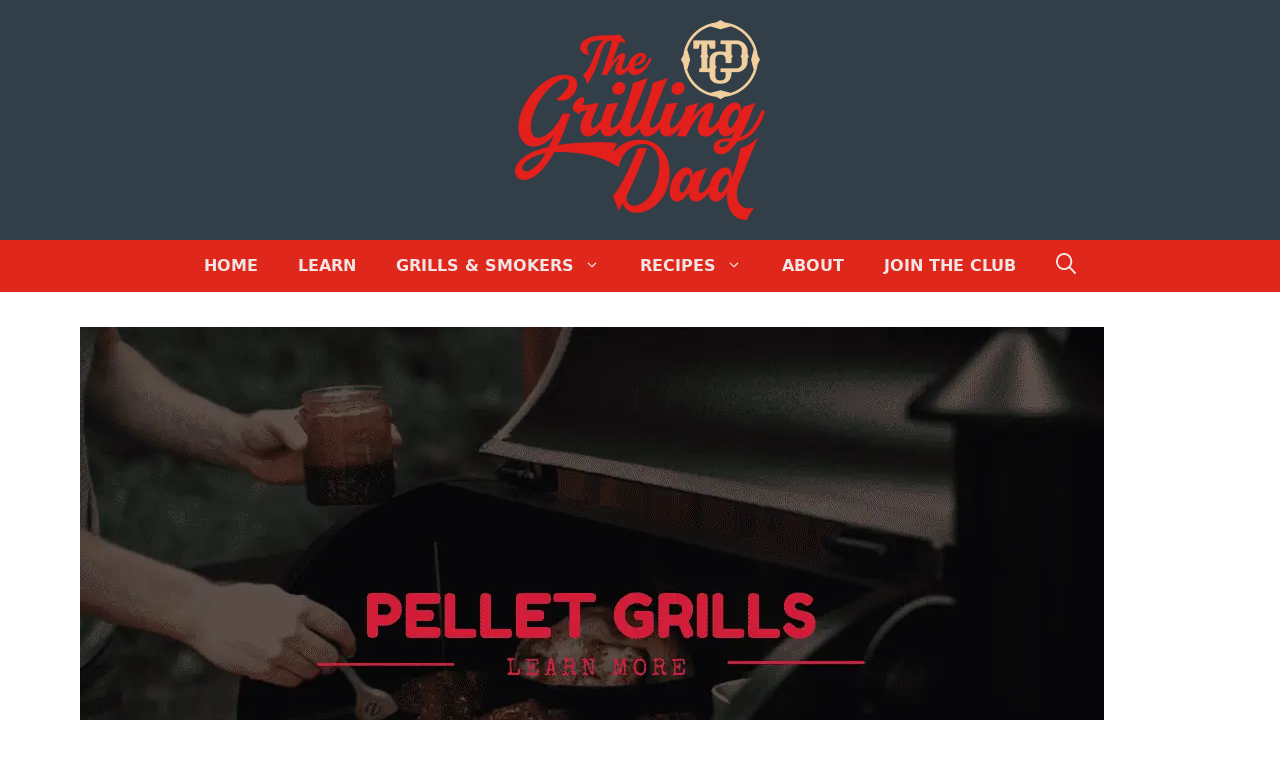

--- FILE ---
content_type: text/html; charset=UTF-8
request_url: https://thegrillingdad.com/pellet-grill-guides/
body_size: 25820
content:
<!DOCTYPE html>
<html lang="en-US" prefix="og: https://ogp.me/ns#">
<head><meta charset="UTF-8"><script>if(navigator.userAgent.match(/MSIE|Internet Explorer/i)||navigator.userAgent.match(/Trident\/7\..*?rv:11/i)){var href=document.location.href;if(!href.match(/[?&]nowprocket/)){if(href.indexOf("?")==-1){if(href.indexOf("#")==-1){document.location.href=href+"?nowprocket=1"}else{document.location.href=href.replace("#","?nowprocket=1#")}}else{if(href.indexOf("#")==-1){document.location.href=href+"&nowprocket=1"}else{document.location.href=href.replace("#","&nowprocket=1#")}}}}</script><script>(()=>{class RocketLazyLoadScripts{constructor(){this.v="2.0.4",this.userEvents=["keydown","keyup","mousedown","mouseup","mousemove","mouseover","mouseout","touchmove","touchstart","touchend","touchcancel","wheel","click","dblclick","input"],this.attributeEvents=["onblur","onclick","oncontextmenu","ondblclick","onfocus","onmousedown","onmouseenter","onmouseleave","onmousemove","onmouseout","onmouseover","onmouseup","onmousewheel","onscroll","onsubmit"]}async t(){this.i(),this.o(),/iP(ad|hone)/.test(navigator.userAgent)&&this.h(),this.u(),this.l(this),this.m(),this.k(this),this.p(this),this._(),await Promise.all([this.R(),this.L()]),this.lastBreath=Date.now(),this.S(this),this.P(),this.D(),this.O(),this.M(),await this.C(this.delayedScripts.normal),await this.C(this.delayedScripts.defer),await this.C(this.delayedScripts.async),await this.T(),await this.F(),await this.j(),await this.A(),window.dispatchEvent(new Event("rocket-allScriptsLoaded")),this.everythingLoaded=!0,this.lastTouchEnd&&await new Promise(t=>setTimeout(t,500-Date.now()+this.lastTouchEnd)),this.I(),this.H(),this.U(),this.W()}i(){this.CSPIssue=sessionStorage.getItem("rocketCSPIssue"),document.addEventListener("securitypolicyviolation",t=>{this.CSPIssue||"script-src-elem"!==t.violatedDirective||"data"!==t.blockedURI||(this.CSPIssue=!0,sessionStorage.setItem("rocketCSPIssue",!0))},{isRocket:!0})}o(){window.addEventListener("pageshow",t=>{this.persisted=t.persisted,this.realWindowLoadedFired=!0},{isRocket:!0}),window.addEventListener("pagehide",()=>{this.onFirstUserAction=null},{isRocket:!0})}h(){let t;function e(e){t=e}window.addEventListener("touchstart",e,{isRocket:!0}),window.addEventListener("touchend",function i(o){o.changedTouches[0]&&t.changedTouches[0]&&Math.abs(o.changedTouches[0].pageX-t.changedTouches[0].pageX)<10&&Math.abs(o.changedTouches[0].pageY-t.changedTouches[0].pageY)<10&&o.timeStamp-t.timeStamp<200&&(window.removeEventListener("touchstart",e,{isRocket:!0}),window.removeEventListener("touchend",i,{isRocket:!0}),"INPUT"===o.target.tagName&&"text"===o.target.type||(o.target.dispatchEvent(new TouchEvent("touchend",{target:o.target,bubbles:!0})),o.target.dispatchEvent(new MouseEvent("mouseover",{target:o.target,bubbles:!0})),o.target.dispatchEvent(new PointerEvent("click",{target:o.target,bubbles:!0,cancelable:!0,detail:1,clientX:o.changedTouches[0].clientX,clientY:o.changedTouches[0].clientY})),event.preventDefault()))},{isRocket:!0})}q(t){this.userActionTriggered||("mousemove"!==t.type||this.firstMousemoveIgnored?"keyup"===t.type||"mouseover"===t.type||"mouseout"===t.type||(this.userActionTriggered=!0,this.onFirstUserAction&&this.onFirstUserAction()):this.firstMousemoveIgnored=!0),"click"===t.type&&t.preventDefault(),t.stopPropagation(),t.stopImmediatePropagation(),"touchstart"===this.lastEvent&&"touchend"===t.type&&(this.lastTouchEnd=Date.now()),"click"===t.type&&(this.lastTouchEnd=0),this.lastEvent=t.type,t.composedPath&&t.composedPath()[0].getRootNode()instanceof ShadowRoot&&(t.rocketTarget=t.composedPath()[0]),this.savedUserEvents.push(t)}u(){this.savedUserEvents=[],this.userEventHandler=this.q.bind(this),this.userEvents.forEach(t=>window.addEventListener(t,this.userEventHandler,{passive:!1,isRocket:!0})),document.addEventListener("visibilitychange",this.userEventHandler,{isRocket:!0})}U(){this.userEvents.forEach(t=>window.removeEventListener(t,this.userEventHandler,{passive:!1,isRocket:!0})),document.removeEventListener("visibilitychange",this.userEventHandler,{isRocket:!0}),this.savedUserEvents.forEach(t=>{(t.rocketTarget||t.target).dispatchEvent(new window[t.constructor.name](t.type,t))})}m(){const t="return false",e=Array.from(this.attributeEvents,t=>"data-rocket-"+t),i="["+this.attributeEvents.join("],[")+"]",o="[data-rocket-"+this.attributeEvents.join("],[data-rocket-")+"]",s=(e,i,o)=>{o&&o!==t&&(e.setAttribute("data-rocket-"+i,o),e["rocket"+i]=new Function("event",o),e.setAttribute(i,t))};new MutationObserver(t=>{for(const n of t)"attributes"===n.type&&(n.attributeName.startsWith("data-rocket-")||this.everythingLoaded?n.attributeName.startsWith("data-rocket-")&&this.everythingLoaded&&this.N(n.target,n.attributeName.substring(12)):s(n.target,n.attributeName,n.target.getAttribute(n.attributeName))),"childList"===n.type&&n.addedNodes.forEach(t=>{if(t.nodeType===Node.ELEMENT_NODE)if(this.everythingLoaded)for(const i of[t,...t.querySelectorAll(o)])for(const t of i.getAttributeNames())e.includes(t)&&this.N(i,t.substring(12));else for(const e of[t,...t.querySelectorAll(i)])for(const t of e.getAttributeNames())this.attributeEvents.includes(t)&&s(e,t,e.getAttribute(t))})}).observe(document,{subtree:!0,childList:!0,attributeFilter:[...this.attributeEvents,...e]})}I(){this.attributeEvents.forEach(t=>{document.querySelectorAll("[data-rocket-"+t+"]").forEach(e=>{this.N(e,t)})})}N(t,e){const i=t.getAttribute("data-rocket-"+e);i&&(t.setAttribute(e,i),t.removeAttribute("data-rocket-"+e))}k(t){Object.defineProperty(HTMLElement.prototype,"onclick",{get(){return this.rocketonclick||null},set(e){this.rocketonclick=e,this.setAttribute(t.everythingLoaded?"onclick":"data-rocket-onclick","this.rocketonclick(event)")}})}S(t){function e(e,i){let o=e[i];e[i]=null,Object.defineProperty(e,i,{get:()=>o,set(s){t.everythingLoaded?o=s:e["rocket"+i]=o=s}})}e(document,"onreadystatechange"),e(window,"onload"),e(window,"onpageshow");try{Object.defineProperty(document,"readyState",{get:()=>t.rocketReadyState,set(e){t.rocketReadyState=e},configurable:!0}),document.readyState="loading"}catch(t){console.log("WPRocket DJE readyState conflict, bypassing")}}l(t){this.originalAddEventListener=EventTarget.prototype.addEventListener,this.originalRemoveEventListener=EventTarget.prototype.removeEventListener,this.savedEventListeners=[],EventTarget.prototype.addEventListener=function(e,i,o){o&&o.isRocket||!t.B(e,this)&&!t.userEvents.includes(e)||t.B(e,this)&&!t.userActionTriggered||e.startsWith("rocket-")||t.everythingLoaded?t.originalAddEventListener.call(this,e,i,o):(t.savedEventListeners.push({target:this,remove:!1,type:e,func:i,options:o}),"mouseenter"!==e&&"mouseleave"!==e||t.originalAddEventListener.call(this,e,t.savedUserEvents.push,o))},EventTarget.prototype.removeEventListener=function(e,i,o){o&&o.isRocket||!t.B(e,this)&&!t.userEvents.includes(e)||t.B(e,this)&&!t.userActionTriggered||e.startsWith("rocket-")||t.everythingLoaded?t.originalRemoveEventListener.call(this,e,i,o):t.savedEventListeners.push({target:this,remove:!0,type:e,func:i,options:o})}}J(t,e){this.savedEventListeners=this.savedEventListeners.filter(i=>{let o=i.type,s=i.target||window;return e!==o||t!==s||(this.B(o,s)&&(i.type="rocket-"+o),this.$(i),!1)})}H(){EventTarget.prototype.addEventListener=this.originalAddEventListener,EventTarget.prototype.removeEventListener=this.originalRemoveEventListener,this.savedEventListeners.forEach(t=>this.$(t))}$(t){t.remove?this.originalRemoveEventListener.call(t.target,t.type,t.func,t.options):this.originalAddEventListener.call(t.target,t.type,t.func,t.options)}p(t){let e;function i(e){return t.everythingLoaded?e:e.split(" ").map(t=>"load"===t||t.startsWith("load.")?"rocket-jquery-load":t).join(" ")}function o(o){function s(e){const s=o.fn[e];o.fn[e]=o.fn.init.prototype[e]=function(){return this[0]===window&&t.userActionTriggered&&("string"==typeof arguments[0]||arguments[0]instanceof String?arguments[0]=i(arguments[0]):"object"==typeof arguments[0]&&Object.keys(arguments[0]).forEach(t=>{const e=arguments[0][t];delete arguments[0][t],arguments[0][i(t)]=e})),s.apply(this,arguments),this}}if(o&&o.fn&&!t.allJQueries.includes(o)){const e={DOMContentLoaded:[],"rocket-DOMContentLoaded":[]};for(const t in e)document.addEventListener(t,()=>{e[t].forEach(t=>t())},{isRocket:!0});o.fn.ready=o.fn.init.prototype.ready=function(i){function s(){parseInt(o.fn.jquery)>2?setTimeout(()=>i.bind(document)(o)):i.bind(document)(o)}return"function"==typeof i&&(t.realDomReadyFired?!t.userActionTriggered||t.fauxDomReadyFired?s():e["rocket-DOMContentLoaded"].push(s):e.DOMContentLoaded.push(s)),o([])},s("on"),s("one"),s("off"),t.allJQueries.push(o)}e=o}t.allJQueries=[],o(window.jQuery),Object.defineProperty(window,"jQuery",{get:()=>e,set(t){o(t)}})}P(){const t=new Map;document.write=document.writeln=function(e){const i=document.currentScript,o=document.createRange(),s=i.parentElement;let n=t.get(i);void 0===n&&(n=i.nextSibling,t.set(i,n));const c=document.createDocumentFragment();o.setStart(c,0),c.appendChild(o.createContextualFragment(e)),s.insertBefore(c,n)}}async R(){return new Promise(t=>{this.userActionTriggered?t():this.onFirstUserAction=t})}async L(){return new Promise(t=>{document.addEventListener("DOMContentLoaded",()=>{this.realDomReadyFired=!0,t()},{isRocket:!0})})}async j(){return this.realWindowLoadedFired?Promise.resolve():new Promise(t=>{window.addEventListener("load",t,{isRocket:!0})})}M(){this.pendingScripts=[];this.scriptsMutationObserver=new MutationObserver(t=>{for(const e of t)e.addedNodes.forEach(t=>{"SCRIPT"!==t.tagName||t.noModule||t.isWPRocket||this.pendingScripts.push({script:t,promise:new Promise(e=>{const i=()=>{const i=this.pendingScripts.findIndex(e=>e.script===t);i>=0&&this.pendingScripts.splice(i,1),e()};t.addEventListener("load",i,{isRocket:!0}),t.addEventListener("error",i,{isRocket:!0}),setTimeout(i,1e3)})})})}),this.scriptsMutationObserver.observe(document,{childList:!0,subtree:!0})}async F(){await this.X(),this.pendingScripts.length?(await this.pendingScripts[0].promise,await this.F()):this.scriptsMutationObserver.disconnect()}D(){this.delayedScripts={normal:[],async:[],defer:[]},document.querySelectorAll("script[type$=rocketlazyloadscript]").forEach(t=>{t.hasAttribute("data-rocket-src")?t.hasAttribute("async")&&!1!==t.async?this.delayedScripts.async.push(t):t.hasAttribute("defer")&&!1!==t.defer||"module"===t.getAttribute("data-rocket-type")?this.delayedScripts.defer.push(t):this.delayedScripts.normal.push(t):this.delayedScripts.normal.push(t)})}async _(){await this.L();let t=[];document.querySelectorAll("script[type$=rocketlazyloadscript][data-rocket-src]").forEach(e=>{let i=e.getAttribute("data-rocket-src");if(i&&!i.startsWith("data:")){i.startsWith("//")&&(i=location.protocol+i);try{const o=new URL(i).origin;o!==location.origin&&t.push({src:o,crossOrigin:e.crossOrigin||"module"===e.getAttribute("data-rocket-type")})}catch(t){}}}),t=[...new Map(t.map(t=>[JSON.stringify(t),t])).values()],this.Y(t,"preconnect")}async G(t){if(await this.K(),!0!==t.noModule||!("noModule"in HTMLScriptElement.prototype))return new Promise(e=>{let i;function o(){(i||t).setAttribute("data-rocket-status","executed"),e()}try{if(navigator.userAgent.includes("Firefox/")||""===navigator.vendor||this.CSPIssue)i=document.createElement("script"),[...t.attributes].forEach(t=>{let e=t.nodeName;"type"!==e&&("data-rocket-type"===e&&(e="type"),"data-rocket-src"===e&&(e="src"),i.setAttribute(e,t.nodeValue))}),t.text&&(i.text=t.text),t.nonce&&(i.nonce=t.nonce),i.hasAttribute("src")?(i.addEventListener("load",o,{isRocket:!0}),i.addEventListener("error",()=>{i.setAttribute("data-rocket-status","failed-network"),e()},{isRocket:!0}),setTimeout(()=>{i.isConnected||e()},1)):(i.text=t.text,o()),i.isWPRocket=!0,t.parentNode.replaceChild(i,t);else{const i=t.getAttribute("data-rocket-type"),s=t.getAttribute("data-rocket-src");i?(t.type=i,t.removeAttribute("data-rocket-type")):t.removeAttribute("type"),t.addEventListener("load",o,{isRocket:!0}),t.addEventListener("error",i=>{this.CSPIssue&&i.target.src.startsWith("data:")?(console.log("WPRocket: CSP fallback activated"),t.removeAttribute("src"),this.G(t).then(e)):(t.setAttribute("data-rocket-status","failed-network"),e())},{isRocket:!0}),s?(t.fetchPriority="high",t.removeAttribute("data-rocket-src"),t.src=s):t.src="data:text/javascript;base64,"+window.btoa(unescape(encodeURIComponent(t.text)))}}catch(i){t.setAttribute("data-rocket-status","failed-transform"),e()}});t.setAttribute("data-rocket-status","skipped")}async C(t){const e=t.shift();return e?(e.isConnected&&await this.G(e),this.C(t)):Promise.resolve()}O(){this.Y([...this.delayedScripts.normal,...this.delayedScripts.defer,...this.delayedScripts.async],"preload")}Y(t,e){this.trash=this.trash||[];let i=!0;var o=document.createDocumentFragment();t.forEach(t=>{const s=t.getAttribute&&t.getAttribute("data-rocket-src")||t.src;if(s&&!s.startsWith("data:")){const n=document.createElement("link");n.href=s,n.rel=e,"preconnect"!==e&&(n.as="script",n.fetchPriority=i?"high":"low"),t.getAttribute&&"module"===t.getAttribute("data-rocket-type")&&(n.crossOrigin=!0),t.crossOrigin&&(n.crossOrigin=t.crossOrigin),t.integrity&&(n.integrity=t.integrity),t.nonce&&(n.nonce=t.nonce),o.appendChild(n),this.trash.push(n),i=!1}}),document.head.appendChild(o)}W(){this.trash.forEach(t=>t.remove())}async T(){try{document.readyState="interactive"}catch(t){}this.fauxDomReadyFired=!0;try{await this.K(),this.J(document,"readystatechange"),document.dispatchEvent(new Event("rocket-readystatechange")),await this.K(),document.rocketonreadystatechange&&document.rocketonreadystatechange(),await this.K(),this.J(document,"DOMContentLoaded"),document.dispatchEvent(new Event("rocket-DOMContentLoaded")),await this.K(),this.J(window,"DOMContentLoaded"),window.dispatchEvent(new Event("rocket-DOMContentLoaded"))}catch(t){console.error(t)}}async A(){try{document.readyState="complete"}catch(t){}try{await this.K(),this.J(document,"readystatechange"),document.dispatchEvent(new Event("rocket-readystatechange")),await this.K(),document.rocketonreadystatechange&&document.rocketonreadystatechange(),await this.K(),this.J(window,"load"),window.dispatchEvent(new Event("rocket-load")),await this.K(),window.rocketonload&&window.rocketonload(),await this.K(),this.allJQueries.forEach(t=>t(window).trigger("rocket-jquery-load")),await this.K(),this.J(window,"pageshow");const t=new Event("rocket-pageshow");t.persisted=this.persisted,window.dispatchEvent(t),await this.K(),window.rocketonpageshow&&window.rocketonpageshow({persisted:this.persisted})}catch(t){console.error(t)}}async K(){Date.now()-this.lastBreath>45&&(await this.X(),this.lastBreath=Date.now())}async X(){return document.hidden?new Promise(t=>setTimeout(t)):new Promise(t=>requestAnimationFrame(t))}B(t,e){return e===document&&"readystatechange"===t||(e===document&&"DOMContentLoaded"===t||(e===window&&"DOMContentLoaded"===t||(e===window&&"load"===t||e===window&&"pageshow"===t)))}static run(){(new RocketLazyLoadScripts).t()}}RocketLazyLoadScripts.run()})();</script>
	
	<meta name="viewport" content="width=device-width, initial-scale=1">
<!-- Search Engine Optimization by Rank Math - https://rankmath.com/ -->
<title>Pellet Grill Guides - The Grilling Dad</title>
<style id="wpr-usedcss">img:is([sizes=auto i],[sizes^="auto," i]){contain-intrinsic-size:3000px 1500px}img.emoji{display:inline!important;border:none!important;box-shadow:none!important;height:1em!important;width:1em!important;margin:0 .07em!important;vertical-align:-.1em!important;background:0 0!important;padding:0!important}:root{--wp-block-synced-color:#7a00df;--wp-block-synced-color--rgb:122,0,223;--wp-bound-block-color:var(--wp-block-synced-color);--wp-editor-canvas-background:#ddd;--wp-admin-theme-color:#007cba;--wp-admin-theme-color--rgb:0,124,186;--wp-admin-theme-color-darker-10:#006ba1;--wp-admin-theme-color-darker-10--rgb:0,107,160.5;--wp-admin-theme-color-darker-20:#005a87;--wp-admin-theme-color-darker-20--rgb:0,90,135;--wp-admin-border-width-focus:2px}@media (min-resolution:192dpi){:root{--wp-admin-border-width-focus:1.5px}}:root{--wp--preset--font-size--normal:16px;--wp--preset--font-size--huge:42px}.screen-reader-text{border:0;clip-path:inset(50%);height:1px;margin:-1px;overflow:hidden;padding:0;position:absolute;width:1px;word-wrap:normal!important}.screen-reader-text:focus{background-color:#ddd;clip-path:none;color:#444;display:block;font-size:1em;height:auto;left:5px;line-height:normal;padding:15px 23px 14px;text-decoration:none;top:5px;width:auto;z-index:100000}html :where(.has-border-color){border-style:solid}html :where([style*=border-top-color]){border-top-style:solid}html :where([style*=border-right-color]){border-right-style:solid}html :where([style*=border-bottom-color]){border-bottom-style:solid}html :where([style*=border-left-color]){border-left-style:solid}html :where([style*=border-width]){border-style:solid}html :where([style*=border-top-width]){border-top-style:solid}html :where([style*=border-right-width]){border-right-style:solid}html :where([style*=border-bottom-width]){border-bottom-style:solid}html :where([style*=border-left-width]){border-left-style:solid}html :where(img[class*=wp-image-]){height:auto;max-width:100%}:where(figure){margin:0 0 1em}html :where(.is-position-sticky){--wp-admin--admin-bar--position-offset:var(--wp-admin--admin-bar--height,0px)}@media screen and (max-width:600px){html :where(.is-position-sticky){--wp-admin--admin-bar--position-offset:0px}}.wp-block-image>a,.wp-block-image>figure>a{display:inline-block}.wp-block-image img{box-sizing:border-box;height:auto;max-width:100%;vertical-align:bottom}@media not (prefers-reduced-motion){.wp-block-image img.hide{visibility:hidden}.wp-block-image img.show{animation:.4s show-content-image}}.wp-block-image :where(figcaption){margin-bottom:1em;margin-top:.5em}:root :where(.wp-block-image.is-style-rounded img,.wp-block-image .is-style-rounded img){border-radius:9999px}.wp-block-image figure{margin:0}@keyframes show-content-image{0%{visibility:hidden}99%{visibility:hidden}to{visibility:visible}}ol,ul{box-sizing:border-box}:root :where(.wp-block-list.has-background){padding:1.25em 2.375em}:root :where(p.has-background){padding:1.25em 2.375em}:where(p.has-text-color:not(.has-link-color)) a{color:inherit}:root{--wp--preset--aspect-ratio--square:1;--wp--preset--aspect-ratio--4-3:4/3;--wp--preset--aspect-ratio--3-4:3/4;--wp--preset--aspect-ratio--3-2:3/2;--wp--preset--aspect-ratio--2-3:2/3;--wp--preset--aspect-ratio--16-9:16/9;--wp--preset--aspect-ratio--9-16:9/16;--wp--preset--color--black:#000000;--wp--preset--color--cyan-bluish-gray:#abb8c3;--wp--preset--color--white:#ffffff;--wp--preset--color--pale-pink:#f78da7;--wp--preset--color--vivid-red:#cf2e2e;--wp--preset--color--luminous-vivid-orange:#ff6900;--wp--preset--color--luminous-vivid-amber:#fcb900;--wp--preset--color--light-green-cyan:#7bdcb5;--wp--preset--color--vivid-green-cyan:#00d084;--wp--preset--color--pale-cyan-blue:#8ed1fc;--wp--preset--color--vivid-cyan-blue:#0693e3;--wp--preset--color--vivid-purple:#9b51e0;--wp--preset--color--accent:var(--accent);--wp--preset--color--contrast:var(--contrast);--wp--preset--color--contrast-2:var(--contrast-2);--wp--preset--color--contrast-3:var(--contrast-3);--wp--preset--color--base:var(--base);--wp--preset--color--base-2:var(--base-2);--wp--preset--color--base-3:var(--base-3);--wp--preset--gradient--vivid-cyan-blue-to-vivid-purple:linear-gradient(135deg,rgb(6, 147, 227) 0%,rgb(155, 81, 224) 100%);--wp--preset--gradient--light-green-cyan-to-vivid-green-cyan:linear-gradient(135deg,rgb(122, 220, 180) 0%,rgb(0, 208, 130) 100%);--wp--preset--gradient--luminous-vivid-amber-to-luminous-vivid-orange:linear-gradient(135deg,rgb(252, 185, 0) 0%,rgb(255, 105, 0) 100%);--wp--preset--gradient--luminous-vivid-orange-to-vivid-red:linear-gradient(135deg,rgb(255, 105, 0) 0%,rgb(207, 46, 46) 100%);--wp--preset--gradient--very-light-gray-to-cyan-bluish-gray:linear-gradient(135deg,rgb(238, 238, 238) 0%,rgb(169, 184, 195) 100%);--wp--preset--gradient--cool-to-warm-spectrum:linear-gradient(135deg,rgb(74, 234, 220) 0%,rgb(151, 120, 209) 20%,rgb(207, 42, 186) 40%,rgb(238, 44, 130) 60%,rgb(251, 105, 98) 80%,rgb(254, 248, 76) 100%);--wp--preset--gradient--blush-light-purple:linear-gradient(135deg,rgb(255, 206, 236) 0%,rgb(152, 150, 240) 100%);--wp--preset--gradient--blush-bordeaux:linear-gradient(135deg,rgb(254, 205, 165) 0%,rgb(254, 45, 45) 50%,rgb(107, 0, 62) 100%);--wp--preset--gradient--luminous-dusk:linear-gradient(135deg,rgb(255, 203, 112) 0%,rgb(199, 81, 192) 50%,rgb(65, 88, 208) 100%);--wp--preset--gradient--pale-ocean:linear-gradient(135deg,rgb(255, 245, 203) 0%,rgb(182, 227, 212) 50%,rgb(51, 167, 181) 100%);--wp--preset--gradient--electric-grass:linear-gradient(135deg,rgb(202, 248, 128) 0%,rgb(113, 206, 126) 100%);--wp--preset--gradient--midnight:linear-gradient(135deg,rgb(2, 3, 129) 0%,rgb(40, 116, 252) 100%);--wp--preset--font-size--small:13px;--wp--preset--font-size--medium:20px;--wp--preset--font-size--large:36px;--wp--preset--font-size--x-large:42px;--wp--preset--spacing--20:0.44rem;--wp--preset--spacing--30:0.67rem;--wp--preset--spacing--40:1rem;--wp--preset--spacing--50:1.5rem;--wp--preset--spacing--60:2.25rem;--wp--preset--spacing--70:3.38rem;--wp--preset--spacing--80:5.06rem;--wp--preset--shadow--natural:6px 6px 9px rgba(0, 0, 0, .2);--wp--preset--shadow--deep:12px 12px 50px rgba(0, 0, 0, .4);--wp--preset--shadow--sharp:6px 6px 0px rgba(0, 0, 0, .2);--wp--preset--shadow--outlined:6px 6px 0px -3px rgb(255, 255, 255),6px 6px rgb(0, 0, 0);--wp--preset--shadow--crisp:6px 6px 0px rgb(0, 0, 0)}:where(.is-layout-flex){gap:.5em}:where(.is-layout-grid){gap:.5em}:where(.wp-block-columns.is-layout-flex){gap:2em}:where(.wp-block-columns.is-layout-grid){gap:2em}:where(.wp-block-post-template.is-layout-flex){gap:1.25em}:where(.wp-block-post-template.is-layout-grid){gap:1.25em}:root{--comment-rating-star-color:#343434}:root{--wprm-popup-font-size:16px;--wprm-popup-background:#fff;--wprm-popup-title:#000;--wprm-popup-content:#444;--wprm-popup-button-background:#5a822b;--wprm-popup-button-text:#fff}.wprm-recipe{overflow:hidden;zoom:1;clear:both;text-align:left}.wprm-recipe *{box-sizing:border-box}.wprm-recipe ol,.wprm-recipe ul{-webkit-margin-before:0;-webkit-margin-after:0;-webkit-padding-start:0;margin:0;padding:0}.wprm-recipe li{font-size:1em;margin:0 0 0 32px;padding:0}.wprm-recipe p{font-size:1em;margin:0;padding:0}.wprm-recipe li{list-style-position:outside}.wprm-recipe li:before{display:none}.wprm-recipe h2{clear:none;font-variant:normal;letter-spacing:normal;margin:0;padding:0;text-transform:none}body:not(.wprm-print) .wprm-recipe p:first-letter{color:inherit;font-family:inherit;font-size:inherit;line-height:inherit;margin:inherit;padding:inherit}body #ez-toc-container{display:block;border-radius:0;-webkit-box-shadow:none;box-shadow:none;padding:30px;padding-bottom:0}body #ez-toc-container ul{font-size:18px;overflow:inherit;list-style:disc}body div#ez-toc-container ul li{font-size:100%;transition:color .3s,background .3s;font-weight:700;text-decoration:none;list-style-type:disc;overflow:inherit}body #ez-toc-container .toc-toggle-lt{width:calc(100% + 52px);margin-left:-31px;margin-top:25px}body #ez-toc-container .toc-toggle-lt button{width:100%;padding-left:0;padding-right:0;height:50px;text-align:left;padding-left:30px;display:block;border:none;border-radius:0;font-weight:700;font-size:18px}#ez-toc-container .toc-toggle-lt button:before{content:"+";display:inline-block;margin-right:5px}#ez-toc-container.expanded .toc-toggle-lt button:before{content:"\2212"}.screen-reader-text{clip:rect(1px,1px,1px,1px);position:absolute!important}.screen-reader-text:active,.screen-reader-text:focus,.screen-reader-text:hover{background-color:#f1f1f1;border-radius:3px;box-shadow:0 0 2px 2px rgba(0,0,0,.6);clip:auto!important;color:#21759b;display:block;font-size:14px;font-weight:700;height:auto;left:5px;line-height:normal;padding:15px 23px 14px;text-decoration:none;top:5px;width:auto;z-index:100000}.wp-block-affiliate-plugin-lasso:has(>div.lasso-container.sitestripe){display:inline-block}:root{--green:#22baa0;--red:#e06470;--gray-border:#bcc6c9;--light-gray-border:#dee2e6}.footer-widgets-container{padding:40px}.inside-footer-widgets{display:flex}.inside-footer-widgets>div{flex:1 1 0}.site-footer .footer-widgets-container .inner-padding{padding:0 0 0 40px}.site-footer .footer-widgets-container .inside-footer-widgets{margin-left:-40px}.site-footer:not(.footer-bar-active) .copyright-bar{margin:0 auto}@media (max-width:768px){.inside-footer-widgets{flex-direction:column}.inside-footer-widgets>div:not(:last-child){margin-bottom:40px}.site-footer .footer-widgets .footer-widgets-container .inside-footer-widgets{margin:0}.site-footer .footer-widgets .footer-widgets-container .inner-padding{padding:0}}blockquote,body,dd,dl,dt,fieldset,figure,h2,html,iframe,legend,li,ol,p,pre,textarea,ul{margin:0;padding:0;border:0}html{font-family:sans-serif;-webkit-text-size-adjust:100%;-ms-text-size-adjust:100%;-webkit-font-smoothing:antialiased;-moz-osx-font-smoothing:grayscale}main{display:block}progress{vertical-align:baseline}html{box-sizing:border-box}*,::after,::before{box-sizing:inherit}button,input,optgroup,select,textarea{font-family:inherit;font-size:100%;margin:0}[type=search]{-webkit-appearance:textfield;outline-offset:-2px}[type=search]::-webkit-search-decoration{-webkit-appearance:none}::-moz-focus-inner{border-style:none;padding:0}body,button,input,select,textarea{font-family:-apple-system,system-ui,BlinkMacSystemFont,"Segoe UI",Helvetica,Arial,sans-serif,"Apple Color Emoji","Segoe UI Emoji","Segoe UI Symbol";font-weight:400;text-transform:none;font-size:17px;line-height:1.5}p{margin-bottom:1.5em}h2{font-family:inherit;font-size:100%;font-style:inherit;font-weight:inherit}pre{background:rgba(0,0,0,.05);font-family:inherit;font-size:inherit;line-height:normal;margin-bottom:1.5em;padding:20px;overflow:auto;max-width:100%}blockquote{border-left:5px solid rgba(0,0,0,.05);padding:20px;font-size:1.2em;font-style:italic;margin:0 0 1.5em;position:relative}blockquote p:last-child{margin:0}table,td,th{border:1px solid rgba(0,0,0,.1)}table{border-collapse:separate;border-spacing:0;border-width:1px 0 0 1px;margin:0 0 1.5em;width:100%}td,th{padding:8px}th{border-width:0 1px 1px 0}td{border-width:0 1px 1px 0}fieldset{padding:0;border:0;min-width:inherit}fieldset legend{padding:0;margin-bottom:1.5em}h2{font-size:35px;margin-bottom:20px;line-height:1.2em;font-weight:400;text-transform:none}ol,ul{margin:0 0 1.5em 3em}ul{list-style:disc}ol{list-style:decimal}li>ol,li>ul{margin-bottom:0;margin-left:1.5em}dt{font-weight:700}dd{margin:0 1.5em 1.5em}b,strong{font-weight:700}cite,dfn,em,i{font-style:italic}address{margin:0 0 1.5em}code,tt{font:15px Monaco,Consolas,"Andale Mono","DejaVu Sans Mono",monospace}ins{text-decoration:none}small{font-size:75%}big{font-size:125%}figure{margin:0}table{margin:0 0 1.5em;width:100%}th{font-weight:700}img{height:auto;max-width:100%}button,input[type=button],input[type=submit]{background:#55555e;color:#fff;border:1px solid transparent;cursor:pointer;-webkit-appearance:button;padding:10px 20px}input[type=email],input[type=number],input[type=password],input[type=search],input[type=text],input[type=url],select,textarea{border:1px solid;border-radius:0;padding:10px 15px;max-width:100%}textarea{width:100%}a,button,input{transition:color .1s ease-in-out,background-color .1s ease-in-out}a{text-decoration:none}.button{padding:10px 20px;display:inline-block}.using-mouse :focus{outline:0}.using-mouse ::-moz-focus-inner{border:0}.size-full{max-width:100%;height:auto}.screen-reader-text{border:0;clip:rect(1px,1px,1px,1px);clip-path:inset(50%);height:1px;margin:-1px;overflow:hidden;padding:0;position:absolute!important;width:1px;word-wrap:normal!important}.screen-reader-text:focus{background-color:#f1f1f1;border-radius:3px;box-shadow:0 0 2px 2px rgba(0,0,0,.6);clip:auto!important;clip-path:none;color:#21759b;display:block;font-size:.875rem;font-weight:700;height:auto;left:5px;line-height:normal;padding:15px 23px 14px;text-decoration:none;top:5px;width:auto;z-index:100000}#primary[tabindex="-1"]:focus{outline:0}.main-navigation{z-index:100;padding:0;clear:both;display:block}.main-navigation a{display:block;text-decoration:none;font-weight:400;text-transform:none;font-size:15px}.main-navigation ul{list-style:none;margin:0;padding-left:0}.main-navigation .main-nav ul li a{padding-left:20px;padding-right:20px;line-height:60px}.inside-navigation{position:relative}.main-navigation .inside-navigation{display:flex;align-items:center;flex-wrap:wrap;justify-content:space-between}.main-navigation .main-nav>ul{display:flex;flex-wrap:wrap;align-items:center}.main-navigation li{position:relative}.main-navigation .menu-bar-items{display:flex;align-items:center;font-size:15px}.main-navigation .menu-bar-items a{color:inherit}.main-navigation .menu-bar-item{position:relative}.main-navigation .menu-bar-item.search-item{z-index:20}.main-navigation .menu-bar-item>a{padding-left:20px;padding-right:20px;line-height:60px}.sidebar .main-navigation .main-nav{flex-basis:100%}.sidebar .main-navigation .main-nav>ul{flex-direction:column}.sidebar .main-navigation .menu-bar-items{margin:0 auto}.sidebar .main-navigation .menu-bar-items .search-item{order:10}.nav-align-center .inside-navigation{justify-content:center}.nav-align-center .main-nav>ul{justify-content:center}.main-navigation ul ul{display:block;box-shadow:1px 1px 0 rgba(0,0,0,.1);float:left;position:absolute;left:-99999px;opacity:0;z-index:99999;width:200px;text-align:left;top:auto;transition:opacity 80ms linear;transition-delay:0s;pointer-events:none;height:0;overflow:hidden}.main-navigation ul ul a{display:block}.main-navigation ul ul li{width:100%}.main-navigation .main-nav ul ul li a{line-height:normal;padding:10px 20px;font-size:14px}.main-navigation .main-nav ul li.menu-item-has-children>a{padding-right:0;position:relative}.main-navigation.sub-menu-left ul ul{box-shadow:-1px 1px 0 rgba(0,0,0,.1)}.main-navigation.sub-menu-left .sub-menu{right:0}.main-navigation:not(.toggled) ul li.sfHover>ul,.main-navigation:not(.toggled) ul li:hover>ul{left:auto;opacity:1;transition-delay:150ms;pointer-events:auto;height:auto;overflow:visible}.main-navigation:not(.toggled) ul ul li.sfHover>ul,.main-navigation:not(.toggled) ul ul li:hover>ul{left:100%;top:0}.main-navigation.sub-menu-left:not(.toggled) ul ul li.sfHover>ul,.main-navigation.sub-menu-left:not(.toggled) ul ul li:hover>ul{right:100%;left:auto}.menu-item-has-children .dropdown-menu-toggle{display:inline-block;height:100%;clear:both;padding-right:20px;padding-left:10px}.menu-item-has-children ul .dropdown-menu-toggle{padding-top:10px;padding-bottom:10px;margin-top:-10px}.sidebar .menu-item-has-children .dropdown-menu-toggle,nav ul ul .menu-item-has-children .dropdown-menu-toggle{float:right}.sidebar .main-navigation.sub-menu-right ul li.sfHover ul,.sidebar .main-navigation.sub-menu-right ul li:hover ul{top:0;left:100%}.site-header{position:relative}.inside-header{padding:20px 40px}.site-logo{display:inline-block;max-width:100%}.site-header .header-image{vertical-align:middle}.inside-header{display:flex;align-items:center}.header-aligned-center:not([class*=nav-float-]) .inside-header{justify-content:center;flex-direction:column;text-align:center}.header-aligned-center:not([class*=nav-float-]) .inside-header>:not(:first-child){margin-top:1em}.entry-content:not(:first-child){margin-top:2em}.site-content{word-wrap:break-word}.entry-content>p:last-child{margin-bottom:0}iframe,object{max-width:100%}.widget select{max-width:100%}.footer-widgets .widget :last-child,.sidebar .widget :last-child{margin-bottom:0}.widget-title{margin-bottom:30px;font-size:20px;line-height:1.5;font-weight:400;text-transform:none}.widget ol,.widget ul{margin:0}.widget .search-field{width:100%}.widget .search-form{display:flex}.footer-widgets .widget{margin-bottom:30px}.footer-widgets .widget:last-child,.sidebar .widget:last-child{margin-bottom:0}.widget ul li{list-style-type:none;position:relative;margin-bottom:.5em}.widget ul li ul{margin-left:1em;margin-top:.5em}.site-content{display:flex}.grid-container{margin-left:auto;margin-right:auto;max-width:1200px}.sidebar .widget,.site-main>*{margin-bottom:20px}.separate-containers .inside-article{padding:40px}.separate-containers .site-main{margin:20px}.separate-containers.no-sidebar .site-main{margin-left:0;margin-right:0}.separate-containers.right-sidebar .site-main{margin-left:0}.separate-containers .inside-right-sidebar{margin-top:20px;margin-bottom:20px}.separate-containers .site-main>:last-child{margin-bottom:0}.sidebar .grid-container{max-width:100%;width:100%}.inside-site-info{display:flex;align-items:center;justify-content:center;padding:20px 40px}.site-info{text-align:center;font-size:15px}.gp-icon{display:inline-flex;align-self:center}.gp-icon svg{height:1em;width:1em;top:.125em;position:relative;fill:currentColor}.close-search .icon-search svg:first-child,.icon-menu-bars svg:nth-child(2),.icon-search svg:nth-child(2),.toggled .icon-menu-bars svg:first-child{display:none}.close-search .icon-search svg:nth-child(2),.toggled .icon-menu-bars svg:nth-child(2){display:block}nav.toggled .sfHover>a>.dropdown-menu-toggle .gp-icon svg{transform:rotate(180deg)}.container.grid-container{width:auto}.menu-toggle{display:none}.menu-toggle{padding:0 20px;line-height:60px;margin:0;font-weight:400;text-transform:none;font-size:15px;cursor:pointer}.menu-toggle .mobile-menu{padding-left:3px}.menu-toggle .gp-icon+.mobile-menu{padding-left:9px}.menu-toggle .mobile-menu:empty{display:none}button.menu-toggle{background-color:transparent;flex-grow:1;border:0;text-align:center}button.menu-toggle:active,button.menu-toggle:focus,button.menu-toggle:hover{background-color:transparent}.has-menu-bar-items button.menu-toggle{flex-grow:0}nav.toggled ul ul.sub-menu{width:100%}.toggled .menu-item-has-children .dropdown-menu-toggle{padding-left:20px}.main-navigation.toggled .main-nav{flex-basis:100%;order:3}.main-navigation.toggled .main-nav>ul{display:block}.main-navigation.toggled .main-nav li{width:100%;text-align:left}.main-navigation.toggled .main-nav ul ul{transition:0s;visibility:hidden;box-shadow:none;border-bottom:1px solid rgba(0,0,0,.05)}.main-navigation.toggled .main-nav ul ul li:last-child>ul{border-bottom:0}.main-navigation.toggled .main-nav ul ul.toggled-on{position:relative;top:0;left:auto!important;right:auto!important;width:100%;pointer-events:auto;height:auto;opacity:1;display:block;visibility:visible;float:none}.main-navigation.toggled .menu-item-has-children .dropdown-menu-toggle{float:right}.mobile-menu-control-wrapper{display:none;margin-left:auto;align-items:center}.site-content .content-area{width:100%}body{background-color:#fff;color:#3a3a3a}a{color:var(--accent)}a:active,a:focus,a:hover{color:#323e48}.site-header .header-image{width:250px}.navigation-search{position:absolute;left:-99999px;pointer-events:none;visibility:hidden;z-index:20;width:100%;top:0;transition:opacity .1s ease-in-out;opacity:0}.navigation-search.nav-search-active{left:0;right:0;pointer-events:auto;visibility:visible;opacity:1}.navigation-search input[type=search]{outline:0;border:0;vertical-align:bottom;line-height:1;opacity:.9;width:100%;z-index:20;border-radius:0;-webkit-appearance:none;height:60px}.navigation-search input::-ms-clear{display:none;width:0;height:0}.navigation-search input::-ms-reveal{display:none;width:0;height:0}.navigation-search input::-webkit-search-cancel-button,.navigation-search input::-webkit-search-decoration,.navigation-search input::-webkit-search-results-button,.navigation-search input::-webkit-search-results-decoration{display:none}:root{--accent:#DF271C;--contrast:#222222;--contrast-2:#575760;--contrast-3:#b2b2be;--base:#f0f0f0;--base-2:#f7f8f9;--base-3:#ffffff}body,button,input,select,textarea{font-family:-apple-system,system-ui,BlinkMacSystemFont,"Segoe UI",Helvetica,Arial,sans-serif,"Apple Color Emoji","Segoe UI Emoji","Segoe UI Symbol";font-weight:400;font-size:20px}body{line-height:1.6}.entry-content>[class*=wp-block-]:not(:last-child):not(.wp-block-heading){margin-bottom:1.5em}.main-navigation a,.menu-toggle{font-family:-apple-system,system-ui,BlinkMacSystemFont,"Segoe UI",Helvetica,Arial,sans-serif,"Apple Color Emoji","Segoe UI Emoji","Segoe UI Symbol";font-weight:700;text-transform:uppercase;font-size:16px}.main-navigation .menu-bar-items{font-size:16px}.main-navigation .main-nav ul ul li a{font-size:15px}.widget-title{font-family:-apple-system,system-ui,BlinkMacSystemFont,"Segoe UI",Helvetica,Arial,sans-serif,"Apple Color Emoji","Segoe UI Emoji","Segoe UI Symbol";font-weight:700;text-transform:capitalize;font-size:26px;margin-bottom:0}.footer-widgets .widget,.sidebar .widget{font-size:20px}.button,button:not(.menu-toggle),html input[type=button],input[type=submit]{font-family:-apple-system,system-ui,BlinkMacSystemFont,"Segoe UI",Helvetica,Arial,sans-serif,"Apple Color Emoji","Segoe UI Emoji","Segoe UI Symbol"}h2{font-family:-apple-system,system-ui,BlinkMacSystemFont,"Segoe UI",Helvetica,Arial,sans-serif,"Apple Color Emoji","Segoe UI Emoji","Segoe UI Symbol";font-weight:700;line-height:1.3em}.site-info{font-family:-apple-system,system-ui,BlinkMacSystemFont,"Segoe UI",Helvetica,Arial,sans-serif,"Apple Color Emoji","Segoe UI Emoji","Segoe UI Symbol";font-size:13px}.site-header{background-color:#323e48;color:#3a3a3a}.site-header a{color:#3a3a3a}.main-navigation,.main-navigation ul ul{background-color:var(--accent)}.main-navigation .main-nav ul li a,.main-navigation .menu-bar-items,.main-navigation .menu-toggle{color:#f3e5e5}.main-navigation .main-nav ul li.sfHover:not([class*=current-menu-])>a,.main-navigation .main-nav ul li:not([class*=current-menu-]):focus>a,.main-navigation .main-nav ul li:not([class*=current-menu-]):hover>a,.main-navigation .menu-bar-item.sfHover>a,.main-navigation .menu-bar-item:hover>a{color:#5a0505;background-color:#f9847b}button.menu-toggle:focus,button.menu-toggle:hover{color:#f3e5e5}.main-navigation .main-nav ul li[class*=current-menu-]>a{color:#f3e5e5;background-color:var(--accent)}.main-navigation .main-nav ul li.search-item.active>a,.main-navigation .menu-bar-items .search-item.active>a,.navigation-search input[type=search],.navigation-search input[type=search]:active,.navigation-search input[type=search]:focus{color:#5a0505;background-color:#f9847b}.main-navigation ul ul{background-color:#3f3f3f}.main-navigation .main-nav ul ul li a{color:#fff}.main-navigation .main-nav ul ul li.sfHover:not([class*=current-menu-])>a,.main-navigation .main-nav ul ul li:not([class*=current-menu-]):focus>a,.main-navigation .main-nav ul ul li:not([class*=current-menu-]):hover>a{color:#fff;background-color:#4f4f4f}.main-navigation .main-nav ul ul li[class*=current-menu-]>a{color:#fff;background-color:#4f4f4f}.separate-containers .inside-article{background-color:#fff}h2{color:#000}.sidebar .widget{background-color:rgba(255,255,255,0)}.sidebar .widget .widget-title{color:#000}.footer-widgets{color:#eeb9b9;background-color:var(--accent)}.footer-widgets a{color:#eeb9b9}.footer-widgets a:hover{color:var(--base-3)}.footer-widgets .widget-title{color:var(--base-3)}.site-info{color:#ece9e9;background-color:#323e48}.site-info a{color:#fff}.site-info a:hover{color:#606060}input[type=email],input[type=number],input[type=password],input[type=search],input[type=text],input[type=url],select,textarea{color:#666;background-color:#fafafa;border-color:#ccc}input[type=email]:focus,input[type=number]:focus,input[type=password]:focus,input[type=search]:focus,input[type=text]:focus,input[type=url]:focus,select:focus,textarea:focus{color:#666;background-color:#fff;border-color:#bfbfbf}a.button,button,html input[type=button],input[type=submit]{color:#fff;background-color:var(--accent)}a.button:focus,a.button:hover,button:focus,button:hover,html input[type=button]:focus,html input[type=button]:hover,input[type=submit]:focus,input[type=submit]:hover{color:#fff;background-color:#323e48}a.generate-back-to-top{background-color:#d81e3a;color:#fff}a.generate-back-to-top:focus,a.generate-back-to-top:hover{background-color:#ff4f6a;color:#fff}:root{--gp-search-modal-bg-color:var(--base-3);--gp-search-modal-text-color:var(--contrast);--gp-search-modal-overlay-bg-color:rgba(0, 0, 0, .2)}.nav-below-header .main-navigation .inside-navigation.grid-container{padding:0 20px}.separate-containers .inside-article{padding:5px 40px 40px}.sidebar .widget,.site-main>*{margin-bottom:0}.separate-containers .site-main{margin:0}.separate-containers .inside-right-sidebar{margin-top:0;margin-bottom:0}.main-navigation .main-nav ul li a,.main-navigation .menu-bar-item>a,.menu-toggle{line-height:50px}.navigation-search input[type=search]{height:50px}.inside-site-info{padding:20px}@media (max-width:768px){a,body,button,input,select,textarea{transition:all 0s ease-in-out}.inside-header{flex-direction:column;text-align:center}.site-content{flex-direction:column}.container .site-content .content-area{width:auto}#main{margin-left:0;margin-right:0}body:not(.no-sidebar) #main{margin-bottom:0}.main-navigation .menu-toggle{display:block}.main-navigation ul,.main-navigation:not(.slideout-navigation):not(.toggled) .main-nav>ul{display:none}.nav-align-center .inside-navigation{justify-content:space-between}h2{font-size:25px}.main-navigation .menu-bar-item.sfHover>a,.main-navigation .menu-bar-item:hover>a{background:0 0;color:#f3e5e5}.separate-containers .inside-article{padding:0 14px 0 15px}.inside-site-info{padding-right:10px;padding-left:10px}}body{background-attachment:local}.main-navigation.slideout-navigation .main-nav>ul>li>a{line-height:35px}.gb-grid-wrapper-8594b789{display:flex;flex-wrap:wrap}.gb-grid-wrapper-8594b789>.gb-grid-column{box-sizing:border-box}.gb-grid-wrapper>.gb-grid-column-02deb322{width:50%}.gb-grid-wrapper>.gb-grid-column-02deb322>.gb-container{display:flex;flex-direction:column;height:100%}.gb-grid-wrapper>.gb-grid-column-96d2996a{width:50%}.gb-grid-wrapper>.gb-grid-column-96d2996a>.gb-container{display:flex;flex-direction:column;height:100%}@media (max-width:767px){.gb-grid-wrapper>.gb-grid-column-02deb322{width:100%}.gb-grid-wrapper>.gb-grid-column-96d2996a{width:100%}}:root{--gb-container-width:1200px}.gb-container .wp-block-image img{vertical-align:middle}.gb-grid-wrapper .wp-block-image{margin-bottom:0}:root{--global-kb-font-size-sm:clamp(0.8rem, 0.73rem + 0.217vw, 0.9rem);--global-kb-font-size-md:clamp(1.1rem, 0.995rem + 0.326vw, 1.25rem);--global-kb-font-size-lg:clamp(1.75rem, 1.576rem + 0.543vw, 2rem);--global-kb-font-size-xl:clamp(2.25rem, 1.728rem + 1.63vw, 3rem);--global-kb-font-size-xxl:clamp(2.5rem, 1.456rem + 3.26vw, 4rem);--global-kb-font-size-xxxl:clamp(2.75rem, 0.489rem + 7.065vw, 6rem)}:root{--global-palette1:#3182CE;--global-palette2:#2B6CB0;--global-palette3:#1A202C;--global-palette4:#2D3748;--global-palette5:#4A5568;--global-palette6:#718096;--global-palette7:#EDF2F7;--global-palette8:#F7FAFC;--global-palette9:#ffffff}.main-navigation.offside{position:fixed;width:var(--gp-slideout-width);height:100%;height:100vh;top:0;z-index:9999;overflow:auto;-webkit-overflow-scrolling:touch}.offside,.offside--left{left:calc(var(--gp-slideout-width) * -1)}.offside--left.is-open:not(.slideout-transition){transform:translate3d(var(--gp-slideout-width),0,0)}.offside--right.is-open:not(.slideout-transition){transform:translate3d(calc(var(--gp-slideout-width) * -1),0,0)}.offside-js--interact .offside{transition:transform .2s cubic-bezier(.16,.68,.43,.99);-webkit-backface-visibility:hidden;-webkit-perspective:1000}.offside-js--init{overflow-x:hidden}.slideout-navigation.main-navigation:not(.is-open):not(.slideout-transition){display:none}.slideout-navigation.main-navigation:not(.slideout-transition).do-overlay{opacity:1}.slideout-navigation.main-navigation.slideout-transition.do-overlay{opacity:0}.slideout-overlay{z-index:100000;position:fixed;width:100%;height:100%;height:100vh;min-height:100%;top:0;right:0;bottom:0;left:0;background-color:rgba(0,0,0,.8);visibility:hidden;opacity:0;cursor:pointer;transition:visibility .2s ease,opacity .2s ease}.offside-js--is-open .slideout-overlay{visibility:visible;opacity:1}.slideout-overlay button.slideout-exit{position:fixed;top:0;background-color:transparent;color:#fff;font-size:30px;border:0;opacity:0}.slide-opened .slideout-overlay button.slideout-exit{opacity:1}button.slideout-exit:hover{background-color:transparent}.slideout-navigation button.slideout-exit{background:0 0;width:100%;text-align:left;padding-top:20px;padding-bottom:20px;box-sizing:border-box;border:0}.slide-opened nav.toggled .menu-toggle:before{content:"\f0c9"}.offside-js--is-left.slide-opened .slideout-overlay button.slideout-exit{left:calc(var(--gp-slideout-width) - 5px)}.offside-js--is-right.slide-opened .slideout-overlay button.slideout-exit{right:calc(var(--gp-slideout-width) - 5px)}.slideout-widget{margin:20px}.slideout-navigation .main-nav,.slideout-navigation .slideout-widget:not(:last-child){margin-bottom:40px}.slideout-navigation:not(.do-overlay) .main-nav{width:100%;box-sizing:border-box}.slideout-navigation .mega-menu>ul>li{display:block;width:100%!important}.slideout-navigation .slideout-menu{display:block}#generate-slideout-menu{z-index:100001}#generate-slideout-menu .slideout-menu li{float:none;width:100%;clear:both;text-align:left}.slideout-navigation .slideout-widget li{float:none}#generate-slideout-menu.do-overlay li{text-align:center}#generate-slideout-menu.main-navigation ul ul{display:none}#generate-slideout-menu.main-navigation ul ul.toggled-on{display:block!important}#generate-slideout-menu .slideout-menu li.sfHover>ul,#generate-slideout-menu .slideout-menu li:hover>ul{display:none}#generate-slideout-menu.main-navigation .main-nav ul ul{position:relative;top:0;left:0;width:100%}.slideout-toggle:not(.has-svg-icon) a:before{content:"\f0c9";font-family:'GP Premium';line-height:1em;width:1.28571429em;text-align:center;display:inline-block;position:relative;top:1px}.slide-opened .slideout-exit:not(.has-svg-icon):before,.slideout-navigation button.slideout-exit:not(.has-svg-icon):before{content:"\f00d";font-family:'GP Premium';line-height:1em;width:1.28571429em;text-align:center;display:inline-block}#generate-slideout-menu li.menu-item-float-right{float:none!important;display:inline-block;width:auto}.rtl .slideout-navigation{position:fixed}.slideout-navigation .menu-item-has-children .dropdown-menu-toggle{float:right}.slideout-navigation .slideout-widget .menu li{float:none}.slideout-navigation .slideout-widget ul{display:block}.slideout-navigation.do-overlay{transform:none!important;transition:opacity .2s,visibility .2s;width:100%;text-align:center;left:0;right:0}.slideout-navigation.do-overlay .inside-navigation{display:flex;flex-direction:column;padding:10% 10% 0;max-width:700px}.slideout-navigation.do-overlay .inside-navigation .main-nav,.slideout-navigation.do-overlay .inside-navigation .slideout-widget{margin-left:auto;margin-right:auto;min-width:250px}.slideout-navigation.do-overlay .slideout-exit{position:fixed;right:0;top:0;width:auto;font-size:25px}.slideout-navigation.do-overlay .slideout-menu li a{display:inline-block}.slideout-navigation.do-overlay .slideout-menu li{margin-bottom:5px}#generate-slideout-menu.do-overlay .slideout-menu li,.slideout-navigation.do-overlay .inside-navigation{text-align:center}.slideout-navigation.do-overlay .menu-item-has-children .dropdown-menu-toggle{border-left:1px solid rgba(0,0,0,.07);padding:0 10px;margin:0 0 0 10px}.slideout-navigation.do-overlay ul ul{box-shadow:0 0 0}.nav-aligned-center .slideout-navigation,.nav-aligned-right .slideout-navigation{text-align:left}.slideout-navigation .sfHover>a>.dropdown-menu-toggle>.gp-icon svg{transform:rotate(180deg)}.slideout-navigation .sub-menu .dropdown-menu-toggle .gp-icon svg{transform:rotate(0)}.slideout-both .main-navigation.toggled .main-nav>ul,.slideout-desktop .main-navigation.toggled .main-nav li.slideout-toggle,.slideout-mobile .main-navigation.toggled .main-nav>ul{display:none!important}.slideout-both .has-inline-mobile-toggle #site-navigation.toggled,.slideout-mobile .has-inline-mobile-toggle #site-navigation.toggled{margin-top:0}.sf-menu>li.slideout-toggle{float:right}.gen-sidebar-nav .sf-menu>li.slideout-toggle{float:none}@media (max-width:768px){.slideout-overlay button.slideout-exit{font-size:20px;padding:10px}.slideout-overlay{top:-100px;height:calc(100% + 100px);height:calc(100vh + 100px);min-height:calc(100% + 100px)}.slideout-navigation.do-overlay .slideout-exit{position:static;text-align:center}.menu-bar-item.slideout-toggle{display:none}}:root{--gp-slideout-width:265px}.slideout-navigation.main-navigation .main-nav ul li a{font-weight:400;text-transform:none}.slideout-navigation.main-navigation.do-overlay .main-nav ul ul li a{font-size:1em}.slideout-navigation,.slideout-navigation a{color:#f3e5e5}.slideout-navigation button.slideout-exit{color:#f3e5e5;padding-left:20px;padding-right:20px}.slide-opened nav.toggled .menu-toggle:before{display:none}.site-logo.mobile-header-logo{display:flex;align-items:center;order:0;margin-right:10px}.site-logo.mobile-header-logo img{position:relative;padding:10px 0;display:block;transition:height .3s ease}.main-navigation.mobile-header-navigation{display:none;float:none;margin-bottom:0}.mobile-header-navigation.is_stuck{box-shadow:0 2px 2px -2px rgba(0,0,0,.2)}.main-navigation .menu-toggle{flex-grow:1;width:auto}.main-navigation.has-branding .menu-toggle,.main-navigation.has-sticky-branding.navigation-stick .menu-toggle{flex-grow:0;padding-right:20px;order:2}.main-navigation:not(.slideout-navigation) .mobile-bar-items+.menu-toggle{text-align:left}.main-navigation.has-sticky-branding:not(.has-branding):not(.navigation-stick) .navigation-branding{display:none}.main-navigation.has-branding:not([class*=nav-align-]):not(.mobile-header-navigation) .inside-navigation,.main-navigation.has-sticky-branding.navigation-stick:not([class*=nav-align-]):not(.mobile-header-navigation) .inside-navigation{justify-content:flex-start}.main-navigation.has-branding:not([class*=nav-align-]):not(.mobile-header-navigation) .menu-bar-items,.main-navigation.has-sticky-branding.navigation-stick:not([class*=nav-align-]):not(.mobile-header-navigation) .menu-bar-items{margin-left:auto}.mobile-header-navigation.has-menu-bar-items .mobile-header-logo{margin-right:auto}.main-navigation.has-branding .inside-navigation.grid-container,.main-navigation.has-branding.grid-container .inside-navigation:not(.grid-container){padding:0 40px}.main-navigation.has-branding:not(.grid-container) .inside-navigation:not(.grid-container) .navigation-branding{margin-left:10px}.site-logo.mobile-header-logo img{height:50px;width:auto}@media (max-width:768px){#site-navigation,.site-header{display:none!important;opacity:0}#mobile-header{display:block!important;width:100%!important}#mobile-header .main-nav>ul{display:none}#mobile-header .menu-toggle,#mobile-header .mobile-bar-items,#mobile-header.toggled .main-nav>ul{display:block}#mobile-header .main-nav{-ms-flex:0 0 100%;flex:0 0 100%;-webkit-box-ordinal-group:5;-ms-flex-order:4;order:4}.main-navigation.has-branding.nav-align-center .menu-bar-items,.main-navigation.has-sticky-branding.navigation-stick.nav-align-center .menu-bar-items{margin-left:auto}.mobile-header-navigation .site-logo{margin-left:10px}.main-navigation.has-branding .inside-navigation.grid-container{padding:0}}body #ez-toc-container{border:1px solid #000;background:#fff}body #ez-toc-container ul{color:#131313}body div#ez-toc-container ul li a,body div#ez-toc-container ul li a:hover,body div#ez-toc-container ul li a:visited{color:#131313}body #ez-toc-container .toc-toggle-lt button{background:#d81e3a;color:#fff}body{--comment-rating-star-color:#343434}body{--wprm-popup-font-size:16px}body{--wprm-popup-background:#ffffff}body{--wprm-popup-title:#000000}body{--wprm-popup-content:#444444}body{--wprm-popup-button-background:#444444}body{--wprm-popup-button-text:#ffffff}body{--wprm-popup-accent:#747B2D}:root{--lasso-main:#f1c232!important;--lasso-title:black!important;--lasso-button:#d81e3a!important;--lasso-secondary-button:#f1c232!important;--lasso-button-text:white!important;--lasso-background:white!important;--lasso-pros:green!important;--lasso-cons:#d81e3a!important}.search-item .gp-icon svg{margin-top:.7em;height:1.3em;width:1.3em}.container.grid-container{margin-top:30px}div#ez-toc-container{padding:10px!important;padding-bottom:0!important}#ez-toc-container a{font-size:14px;font-weight:400}::marker{color:var(--accent)}body #ez-toc-container .toc-toggle-lt{width:calc(100% + 20px);margin-left:-10px;margin-top:10px}body #ez-toc-container .toc-toggle-lt button{padding-left:15px;font-size:16px}div#ez-toc-container{max-width:600px;margin:0 auto 15px;border-radius:15px}body #ez-toc-container .toc-toggle-lt button{border-radius:0 0 15px 15px}.footer-widgets{margin-top:40px}.navigation-search input[type=search]{height:50px;background:#461305;color:#fff;width:60%;font-weight:600}.navigation-search input[type=search]:active,.navigation-search input[type=search]:focus{background:#461305;color:#fff}@media (max-width:767px){.navigation-search input[type=search]{width:100%}.main-navigation,.main-navigation ul ul{background-color:#323e48}}.menu-toggle{font-size:14px;font-weight:600;letter-spacing:.05em}.sidebar .widget .widget-title{color:#000;margin-bottom:15px;border-bottom:3px solid var(--accent)}.inside-right-sidebar .widget li a{font-weight:700;font-size:16px}.inside-right-sidebar .gb-inside-container img{background:var(--accent);padding:10px}.separate-containers.right-sidebar .site-main{border-right:1px solid #ebe6e6}.site-footer .footer-widgets-container .inside-footer-widgets{margin-left:0}.footer-widgets .widget-title{font-size:20px;margin-bottom:5px}</style>
<meta name="description" content="Whether you&#039;re learning about pellet grills while researching, you&#039;re ready to buy, or you want to use yours better, we&#039;re here to help."/>
<meta name="robots" content="follow, index, max-snippet:-1, max-video-preview:-1, max-image-preview:large"/>
<link rel="canonical" href="https://thegrillingdad.com/pellet-grill-guides/" />
<meta property="og:locale" content="en_US" />
<meta property="og:type" content="article" />
<meta property="og:title" content="Pellet Grill Guides - The Grilling Dad" />
<meta property="og:description" content="Whether you&#039;re learning about pellet grills while researching, you&#039;re ready to buy, or you want to use yours better, we&#039;re here to help." />
<meta property="og:url" content="https://thegrillingdad.com/pellet-grill-guides/" />
<meta property="article:publisher" content="https://www.facebook.com/thegrillingdad" />
<meta property="og:updated_time" content="2023-07-09T18:53:02+00:00" />
<meta property="og:image" content="https://thegrillingdad.com/wp-content/uploads/2022/03/leftovers-in-the-fridge.png" />
<meta property="og:image:secure_url" content="https://thegrillingdad.com/wp-content/uploads/2022/03/leftovers-in-the-fridge.png" />
<meta property="og:image:width" content="1024" />
<meta property="og:image:height" content="512" />
<meta property="og:image:alt" content="leftovers in the fridge" />
<meta property="og:image:type" content="image/png" />
<meta property="article:published_time" content="2023-06-09T16:39:39+00:00" />
<meta property="article:modified_time" content="2023-07-09T18:53:02+00:00" />
<meta name="twitter:card" content="summary_large_image" />
<meta name="twitter:title" content="Pellet Grill Guides - The Grilling Dad" />
<meta name="twitter:description" content="Whether you&#039;re learning about pellet grills while researching, you&#039;re ready to buy, or you want to use yours better, we&#039;re here to help." />
<meta name="twitter:site" content="@thegrillingdad_" />
<meta name="twitter:creator" content="@shwnhll" />
<meta name="twitter:image" content="https://thegrillingdad.com/wp-content/uploads/2022/03/leftovers-in-the-fridge.png" />
<meta name="twitter:label1" content="Time to read" />
<meta name="twitter:data1" content="3 minutes" />
<script type="application/ld+json" class="rank-math-schema">{"@context":"https://schema.org","@graph":[{"@type":"Organization","@id":"https://thegrillingdad.com/#organization","name":"The Grilling Dad","sameAs":["https://www.facebook.com/thegrillingdad","https://twitter.com/thegrillingdad_","https://www.instagram.com/thegrillingdad/","https://www.pinterest.com/thegrillingdad/_created/","https://www.linkedin.com/company/thegrillingdad/?viewAsMember=true"],"logo":{"@type":"ImageObject","@id":"https://thegrillingdad.com/#logo","url":"https://thegrillingdad.com/wp-content/uploads/2024/09/the-grilling-dad-logo-alternate-500px-150x150.webp","contentUrl":"https://thegrillingdad.com/wp-content/uploads/2024/09/the-grilling-dad-logo-alternate-500px-150x150.webp","inLanguage":"en-US"}},{"@type":"WebSite","@id":"https://thegrillingdad.com/#website","url":"https://thegrillingdad.com","publisher":{"@id":"https://thegrillingdad.com/#organization"},"inLanguage":"en-US"},{"@type":"ImageObject","@id":"https://thegrillingdad.com/wp-content/uploads/2022/07/Learn-About-Pellet-Grills.png","url":"https://thegrillingdad.com/wp-content/uploads/2022/07/Learn-About-Pellet-Grills.png","width":"1600","height":"900","caption":"Learn About Pellet Grills","inLanguage":"en-US"},{"@type":"BreadcrumbList","@id":"https://thegrillingdad.com/pellet-grill-guides/#breadcrumb","itemListElement":[{"@type":"ListItem","position":"1","item":{"@id":"https://thegrillingdad.com","name":"Home"}},{"@type":"ListItem","position":"2","item":{"@id":"https://thegrillingdad.com/pellet-grill-guides/","name":"Pellet Grill Guides"}}]},{"@type":"WebPage","@id":"https://thegrillingdad.com/pellet-grill-guides/#webpage","url":"https://thegrillingdad.com/pellet-grill-guides/","name":"Pellet Grill Guides - The Grilling Dad","datePublished":"2023-06-09T16:39:39+00:00","dateModified":"2023-07-09T18:53:02+00:00","isPartOf":{"@id":"https://thegrillingdad.com/#website"},"primaryImageOfPage":{"@id":"https://thegrillingdad.com/wp-content/uploads/2022/07/Learn-About-Pellet-Grills.png"},"inLanguage":"en-US","breadcrumb":{"@id":"https://thegrillingdad.com/pellet-grill-guides/#breadcrumb"}},{"@type":"Person","@id":"https://thegrillingdad.com/shawn-hill","name":"Shawn Hill","url":"https://thegrillingdad.com/shawn-hill","image":{"@type":"ImageObject","@id":"https://thegrillingdad.com/wp-content/uploads/2023/02/shawn-hill-about-96x96.jpg","url":"https://thegrillingdad.com/wp-content/uploads/2023/02/shawn-hill-about-96x96.jpg","caption":"Shawn Hill","inLanguage":"en-US"},"sameAs":["https://twitter.com/https://twitter.com/shwnhll","https://www.linkedin.com/in/shawnmichaelhill/"],"worksFor":{"@id":"https://thegrillingdad.com/#organization"}},{"@type":"Article","headline":"Pellet Grill Guides - The Grilling Dad","datePublished":"2023-06-09T16:39:39+00:00","dateModified":"2023-07-09T18:53:02+00:00","author":{"@id":"https://thegrillingdad.com/shawn-hill","name":"Shawn Hill"},"publisher":{"@id":"https://thegrillingdad.com/#organization"},"description":"Whether you&#039;re learning about pellet grills while researching, you&#039;re ready to buy, or you want to use yours better, we&#039;re here to help.","name":"Pellet Grill Guides - The Grilling Dad","@id":"https://thegrillingdad.com/pellet-grill-guides/#richSnippet","isPartOf":{"@id":"https://thegrillingdad.com/pellet-grill-guides/#webpage"},"image":{"@id":"https://thegrillingdad.com/wp-content/uploads/2022/07/Learn-About-Pellet-Grills.png"},"inLanguage":"en-US","mainEntityOfPage":{"@id":"https://thegrillingdad.com/pellet-grill-guides/#webpage"}}]}</script>
<!-- /Rank Math WordPress SEO plugin -->

<link rel='dns-prefetch' href='//scripts.mediavine.com' />

<link rel="alternate" type="application/rss+xml" title="The Grilling Dad &raquo; Feed" href="https://thegrillingdad.com/feed/" />
<link rel="alternate" type="application/rss+xml" title="The Grilling Dad &raquo; Comments Feed" href="https://thegrillingdad.com/comments/feed/" />
<link rel="alternate" title="oEmbed (JSON)" type="application/json+oembed" href="https://thegrillingdad.com/wp-json/oembed/1.0/embed?url=https%3A%2F%2Fthegrillingdad.com%2Fpellet-grill-guides%2F" />
<link rel="alternate" title="oEmbed (XML)" type="text/xml+oembed" href="https://thegrillingdad.com/wp-json/oembed/1.0/embed?url=https%3A%2F%2Fthegrillingdad.com%2Fpellet-grill-guides%2F&#038;format=xml" />
<script type="rocketlazyloadscript">(()=>{"use strict";const e=[400,500,600,700,800,900],t=e=>`wprm-min-${e}`,n=e=>`wprm-max-${e}`,s=new Set,o="ResizeObserver"in window,r=o?new ResizeObserver((e=>{for(const t of e)c(t.target)})):null,i=.5/(window.devicePixelRatio||1);function c(s){const o=s.getBoundingClientRect().width||0;for(let r=0;r<e.length;r++){const c=e[r],a=o<=c+i;o>c+i?s.classList.add(t(c)):s.classList.remove(t(c)),a?s.classList.add(n(c)):s.classList.remove(n(c))}}function a(e){s.has(e)||(s.add(e),r&&r.observe(e),c(e))}!function(e=document){e.querySelectorAll(".wprm-recipe").forEach(a)}();if(new MutationObserver((e=>{for(const t of e)for(const e of t.addedNodes)e instanceof Element&&(e.matches?.(".wprm-recipe")&&a(e),e.querySelectorAll?.(".wprm-recipe").forEach(a))})).observe(document.documentElement,{childList:!0,subtree:!0}),!o){let e=0;addEventListener("resize",(()=>{e&&cancelAnimationFrame(e),e=requestAnimationFrame((()=>s.forEach(c)))}),{passive:!0})}})();</script><style id='wp-img-auto-sizes-contain-inline-css'></style>
<style id='wp-emoji-styles-inline-css'></style>
<style id='wp-block-library-inline-css'></style><style id='wp-block-heading-inline-css'></style>
<style id='wp-block-image-inline-css'></style>
<style id='wp-block-list-inline-css'></style>
<style id='wp-block-paragraph-inline-css'></style>
<style id='global-styles-inline-css'></style>

<style id='classic-theme-styles-inline-css'></style>








<style id='generate-style-inline-css'></style>




<style id='kadence-blocks-global-variables-inline-css'></style>

<style id='generate-offside-inline-css'></style>

<style id='generate-navigation-branding-inline-css'></style>
<script type="rocketlazyloadscript" data-rocket-src="https://thegrillingdad.com/wp-includes/js/jquery/jquery.min.js?ver=3.7.1" id="jquery-core-js" data-rocket-defer defer></script>
<script type="rocketlazyloadscript" data-rocket-src="https://thegrillingdad.com/wp-includes/js/jquery/jquery-migrate.min.js?ver=3.4.1" id="jquery-migrate-js" data-rocket-defer defer></script>
<script type="rocketlazyloadscript" data-minify="1" data-rocket-src="https://thegrillingdad.com/wp-content/cache/min/1/wp-content/plugins/custom-table-of-contents-1.1.4/public/js/custom-easy-table-of-contents-public.js?ver=1767550293" id="custom-easy-table-of-contents-js" data-rocket-defer defer></script>
<script async="async" fetchpriority="high" data-noptimize="1" data-cfasync="false" src="https://scripts.mediavine.com/tags/the-grilling-dad-new-owner.js?ver=6.9" id="mv-script-wrapper-js"></script>
<link rel="https://api.w.org/" href="https://thegrillingdad.com/wp-json/" /><link rel="alternate" title="JSON" type="application/json" href="https://thegrillingdad.com/wp-json/wp/v2/pages/21489" /><link rel="EditURI" type="application/rsd+xml" title="RSD" href="https://thegrillingdad.com/xmlrpc.php?rsd" />
<meta name="generator" content="WordPress 6.9" />
<link rel='shortlink' href='https://thegrillingdad.com/?p=21489' />
<style></style><style type="text/css"></style><style type="text/css"></style>
			<script type="rocketlazyloadscript" data-rocket-type="text/javascript">
				// Notice how this gets configured before we load Font Awesome
				let lassoFontAwesomeJS = "" == 1
				// console.log("lassoFontAwesomeJS", lassoFontAwesomeJS)
				window.FontAwesomeConfig = { autoReplaceSvg: lassoFontAwesomeJS }
			</script>
		<!-- Global site tag (gtag.js) - Google Analytics -->
<script type="rocketlazyloadscript" async data-rocket-src="https://www.googletagmanager.com/gtag/js?id=UA-182810892-1"></script>
<script type="rocketlazyloadscript">
  window.dataLayer = window.dataLayer || [];
  function gtag(){dataLayer.push(arguments);}
  gtag('js', new Date());

  gtag('config', 'UA-182810892-1');
</script><!-- Global site tag (gtag.js) - Google Analytics -->
<script type="rocketlazyloadscript" async data-rocket-src="https://www.googletagmanager.com/gtag/js?id=G-QVLRXTELMN"></script>
<script type="rocketlazyloadscript">
  window.dataLayer = window.dataLayer || [];
  function gtag(){dataLayer.push(arguments);}
  gtag('js', new Date());

  gtag('config', 'G-QVLRXTELMN');
</script><meta name="p:domain_verify" content="61850d82b845e79cec83fa580a12bc03"/><script type="rocketlazyloadscript" data-minify="1" data-rocket-type="text/javascript" data-rocket-src="https://thegrillingdad.com/wp-content/cache/min/1/js/226988X1709167.skimlinks.js?ver=1767550293" data-rocket-defer defer></script><code><script type="rocketlazyloadscript" data-rocket-type="text/javascript" data-rocket-src="http://classic.avantlink.com/affiliate_app_confirm.php?mode=js&authResponse=f01d630912e27533311fee138dd14f4cbcc617ad" data-rocket-defer defer></script></code><link rel="icon" href="https://thegrillingdad.com/wp-content/uploads/2024/09/cropped-the-grilling-dad-icon-512px-1-48x48.webp" sizes="32x32" />
<link rel="icon" href="https://thegrillingdad.com/wp-content/uploads/2024/09/cropped-the-grilling-dad-icon-512px-1-300x300.webp" sizes="192x192" />
<link rel="apple-touch-icon" href="https://thegrillingdad.com/wp-content/uploads/2024/09/cropped-the-grilling-dad-icon-512px-1-300x300.webp" />
<meta name="msapplication-TileImage" content="https://thegrillingdad.com/wp-content/uploads/2024/09/cropped-the-grilling-dad-icon-512px-1-300x300.webp" />
		<style id="wp-custom-css"></style>
		<noscript><style id="rocket-lazyload-nojs-css">.rll-youtube-player, [data-lazy-src]{display:none !important;}</style></noscript><meta name="generator" content="WP Rocket 3.20.2" data-wpr-features="wpr_remove_unused_css wpr_delay_js wpr_defer_js wpr_minify_js wpr_lazyload_images wpr_image_dimensions wpr_minify_css wpr_desktop" /></head>

<body class="wp-singular page-template-default page page-id-21489 wp-custom-logo wp-embed-responsive wp-theme-generatepress wp-child-theme-generatepress_child post-image-aligned-center slideout-enabled slideout-mobile sticky-menu-fade mobile-header mobile-header-logo lasso-v347 no-sidebar nav-below-header separate-containers nav-search-enabled header-aligned-center dropdown-hover" itemtype="https://schema.org/WebPage" itemscope>
	<a class="screen-reader-text skip-link" href="#content" title="Skip to content">Skip to content</a>		<header class="site-header" id="masthead" aria-label="Site"  itemtype="https://schema.org/WPHeader" itemscope>
			<div  class="inside-header grid-container">
				<div  class="site-logo">
					<a href="https://thegrillingdad.com/" rel="home">
						<img  class="header-image is-logo-image" alt="The Grilling Dad" src="https://thegrillingdad.com/wp-content/uploads/2024/09/the-grilling-dad-logo-alternate-500px.webp" srcset="https://thegrillingdad.com/wp-content/uploads/2024/09/the-grilling-dad-logo-alternate-500px.webp 1x, https://thegrillingdad.com/wp-content/uploads/2021/07/The_Grilling_Dad_-_Logo__3_-removebg-preview-1.png 2x" width="500" height="400" />
					</a>
				</div>			</div>
		</header>
				<nav id="mobile-header" itemtype="https://schema.org/SiteNavigationElement" itemscope class="main-navigation mobile-header-navigation has-branding has-menu-bar-items">
			<div class="inside-navigation grid-container grid-parent">
				<form method="get" class="search-form navigation-search" action="https://thegrillingdad.com/">
					<input type="search" class="search-field" value="" name="s" title="Search" />
				</form><div class="site-logo mobile-header-logo">
						<a href="https://thegrillingdad.com/" title="The Grilling Dad" rel="home">
							<img src="data:image/svg+xml,%3Csvg%20xmlns='http://www.w3.org/2000/svg'%20viewBox='0%200%20200%2028'%3E%3C/svg%3E" alt="The Grilling Dad" class="is-logo-image" width="200" height="28" data-lazy-src="https://thegrillingdad.com/wp-content/uploads/2024/09/the-grilling-dad-logotype-200px.webp" /><noscript><img src="https://thegrillingdad.com/wp-content/uploads/2024/09/the-grilling-dad-logotype-200px.webp" alt="The Grilling Dad" class="is-logo-image" width="200" height="28" /></noscript>
						</a>
					</div>					<button class="menu-toggle" aria-controls="mobile-menu" aria-expanded="false">
						<span class="gp-icon icon-menu-bars"><svg viewBox="0 0 512 512" aria-hidden="true" xmlns="http://www.w3.org/2000/svg" width="1em" height="1em"><path d="M0 96c0-13.255 10.745-24 24-24h464c13.255 0 24 10.745 24 24s-10.745 24-24 24H24c-13.255 0-24-10.745-24-24zm0 160c0-13.255 10.745-24 24-24h464c13.255 0 24 10.745 24 24s-10.745 24-24 24H24c-13.255 0-24-10.745-24-24zm0 160c0-13.255 10.745-24 24-24h464c13.255 0 24 10.745 24 24s-10.745 24-24 24H24c-13.255 0-24-10.745-24-24z" /></svg><svg viewBox="0 0 512 512" aria-hidden="true" xmlns="http://www.w3.org/2000/svg" width="1em" height="1em"><path d="M71.029 71.029c9.373-9.372 24.569-9.372 33.942 0L256 222.059l151.029-151.03c9.373-9.372 24.569-9.372 33.942 0 9.372 9.373 9.372 24.569 0 33.942L289.941 256l151.03 151.029c9.372 9.373 9.372 24.569 0 33.942-9.373 9.372-24.569 9.372-33.942 0L256 289.941l-151.029 151.03c-9.373 9.372-24.569 9.372-33.942 0-9.372-9.373-9.372-24.569 0-33.942L222.059 256 71.029 104.971c-9.372-9.373-9.372-24.569 0-33.942z" /></svg></span><span class="mobile-menu">Menu</span>					</button>
					<div id="mobile-menu" class="main-nav"><ul id="menu-primary-menu" class=" menu sf-menu"><li id="menu-item-13316" class="menu-item menu-item-type-post_type menu-item-object-page menu-item-home menu-item-13316"><a href="https://thegrillingdad.com/">Home</a></li>
<li id="menu-item-13926" class="menu-item menu-item-type-post_type menu-item-object-page menu-item-13926"><a href="https://thegrillingdad.com/learn/">Learn</a></li>
<li id="menu-item-23024" class="menu-item menu-item-type-taxonomy menu-item-object-category current-menu-ancestor current-menu-parent menu-item-has-children menu-item-23024"><a href="https://thegrillingdad.com/category/grills-smokers/">Grills &amp; Smokers<span role="presentation" class="dropdown-menu-toggle"><span class="gp-icon icon-arrow"><svg viewBox="0 0 330 512" aria-hidden="true" xmlns="http://www.w3.org/2000/svg" width="1em" height="1em"><path d="M305.913 197.085c0 2.266-1.133 4.815-2.833 6.514L171.087 335.593c-1.7 1.7-4.249 2.832-6.515 2.832s-4.815-1.133-6.515-2.832L26.064 203.599c-1.7-1.7-2.832-4.248-2.832-6.514s1.132-4.816 2.832-6.515l14.162-14.163c1.7-1.699 3.966-2.832 6.515-2.832 2.266 0 4.815 1.133 6.515 2.832l111.316 111.317 111.316-111.317c1.7-1.699 4.249-2.832 6.515-2.832s4.815 1.133 6.515 2.832l14.162 14.163c1.7 1.7 2.833 4.249 2.833 6.515z" /></svg></span></span></a>
<ul class="sub-menu">
	<li id="menu-item-534696" class="menu-item menu-item-type-post_type menu-item-object-page menu-item-534696"><a href="https://thegrillingdad.com/charcoal-grill-guides/">Charcoal Grill Guides</a></li>
	<li id="menu-item-534695" class="menu-item menu-item-type-post_type menu-item-object-page menu-item-534695"><a href="https://thegrillingdad.com/charcoal-smoker-guides/">Charcoal Smoker Guides</a></li>
	<li id="menu-item-534694" class="menu-item menu-item-type-post_type menu-item-object-page menu-item-534694"><a href="https://thegrillingdad.com/electric-smoker-guides/">Electric Smoker Guides</a></li>
	<li id="menu-item-534693" class="menu-item menu-item-type-post_type menu-item-object-page menu-item-534693"><a href="https://thegrillingdad.com/gas-griddles-guides/">Gas Griddles Guides</a></li>
	<li id="menu-item-534692" class="menu-item menu-item-type-post_type menu-item-object-page menu-item-534692"><a href="https://thegrillingdad.com/gas-grill-guides/">Gas Grill Guides</a></li>
	<li id="menu-item-534691" class="menu-item menu-item-type-post_type menu-item-object-page current-menu-item page_item page-item-21489 current_page_item menu-item-534691"><a href="https://thegrillingdad.com/pellet-grill-guides/" aria-current="page">Pellet Grill Guides</a></li>
</ul>
</li>
<li id="menu-item-23023" class="menu-item menu-item-type-taxonomy menu-item-object-category menu-item-has-children menu-item-23023"><a href="https://thegrillingdad.com/category/recipes/">Recipes<span role="presentation" class="dropdown-menu-toggle"><span class="gp-icon icon-arrow"><svg viewBox="0 0 330 512" aria-hidden="true" xmlns="http://www.w3.org/2000/svg" width="1em" height="1em"><path d="M305.913 197.085c0 2.266-1.133 4.815-2.833 6.514L171.087 335.593c-1.7 1.7-4.249 2.832-6.515 2.832s-4.815-1.133-6.515-2.832L26.064 203.599c-1.7-1.7-2.832-4.248-2.832-6.514s1.132-4.816 2.832-6.515l14.162-14.163c1.7-1.699 3.966-2.832 6.515-2.832 2.266 0 4.815 1.133 6.515 2.832l111.316 111.317 111.316-111.317c1.7-1.699 4.249-2.832 6.515-2.832s4.815 1.133 6.515 2.832l14.162 14.163c1.7 1.7 2.833 4.249 2.833 6.515z" /></svg></span></span></a>
<ul class="sub-menu">
	<li id="menu-item-534702" class="menu-item menu-item-type-taxonomy menu-item-object-category menu-item-534702"><a href="https://thegrillingdad.com/category/how-to-grill/beef/">Beef</a></li>
	<li id="menu-item-534704" class="menu-item menu-item-type-taxonomy menu-item-object-category menu-item-534704"><a href="https://thegrillingdad.com/category/how-to-grill/chicken/">Chicken</a></li>
	<li id="menu-item-534701" class="menu-item menu-item-type-taxonomy menu-item-object-category menu-item-534701"><a href="https://thegrillingdad.com/category/how-to-grill/pork/">Pork</a></li>
	<li id="menu-item-534703" class="menu-item menu-item-type-taxonomy menu-item-object-category menu-item-534703"><a href="https://thegrillingdad.com/category/how-to-grill/turkey/">Turkey</a></li>
	<li id="menu-item-534697" class="menu-item menu-item-type-post_type menu-item-object-page menu-item-534697"><a href="https://thegrillingdad.com/how-long-will-your-leftovers-last-in-the-fridge/">Leftovers</a></li>
</ul>
</li>
<li id="menu-item-13928" class="menu-item menu-item-type-post_type menu-item-object-page menu-item-13928"><a href="https://thegrillingdad.com/about-us/">About</a></li>
<li id="menu-item-30773" class="menu-item menu-item-type-post_type menu-item-object-page menu-item-30773"><a href="https://thegrillingdad.com/subscribe/">Join The Club</a></li>
</ul></div><div class="menu-bar-items"><span class="menu-bar-item search-item"><a aria-label="Open Search Bar" href="#"><span class="gp-icon icon-search"><svg viewBox="0 0 512 512" aria-hidden="true" xmlns="http://www.w3.org/2000/svg" width="1em" height="1em"><path fill-rule="evenodd" clip-rule="evenodd" d="M208 48c-88.366 0-160 71.634-160 160s71.634 160 160 160 160-71.634 160-160S296.366 48 208 48zM0 208C0 93.125 93.125 0 208 0s208 93.125 208 208c0 48.741-16.765 93.566-44.843 129.024l133.826 134.018c9.366 9.379 9.355 24.575-.025 33.941-9.379 9.366-24.575 9.355-33.941-.025L337.238 370.987C301.747 399.167 256.839 416 208 416 93.125 416 0 322.875 0 208z" /></svg><svg viewBox="0 0 512 512" aria-hidden="true" xmlns="http://www.w3.org/2000/svg" width="1em" height="1em"><path d="M71.029 71.029c9.373-9.372 24.569-9.372 33.942 0L256 222.059l151.029-151.03c9.373-9.372 24.569-9.372 33.942 0 9.372 9.373 9.372 24.569 0 33.942L289.941 256l151.03 151.029c9.372 9.373 9.372 24.569 0 33.942-9.373 9.372-24.569 9.372-33.942 0L256 289.941l-151.029 151.03c-9.373 9.372-24.569 9.372-33.942 0-9.372-9.373-9.372-24.569 0-33.942L222.059 256 71.029 104.971c-9.372-9.373-9.372-24.569 0-33.942z" /></svg></span></a></span></div>			</div><!-- .inside-navigation -->
		</nav><!-- #site-navigation -->
				<nav class="main-navigation nav-align-center has-menu-bar-items sub-menu-right" id="site-navigation" aria-label="Primary"  itemtype="https://schema.org/SiteNavigationElement" itemscope>
			<div class="inside-navigation grid-container">
				<form method="get" class="search-form navigation-search" action="https://thegrillingdad.com/">
					<input type="search" class="search-field" value="" name="s" title="Search" />
				</form>				<button class="menu-toggle" aria-controls="generate-slideout-menu" aria-expanded="false">
					<span class="gp-icon icon-menu-bars"><svg viewBox="0 0 512 512" aria-hidden="true" xmlns="http://www.w3.org/2000/svg" width="1em" height="1em"><path d="M0 96c0-13.255 10.745-24 24-24h464c13.255 0 24 10.745 24 24s-10.745 24-24 24H24c-13.255 0-24-10.745-24-24zm0 160c0-13.255 10.745-24 24-24h464c13.255 0 24 10.745 24 24s-10.745 24-24 24H24c-13.255 0-24-10.745-24-24zm0 160c0-13.255 10.745-24 24-24h464c13.255 0 24 10.745 24 24s-10.745 24-24 24H24c-13.255 0-24-10.745-24-24z" /></svg><svg viewBox="0 0 512 512" aria-hidden="true" xmlns="http://www.w3.org/2000/svg" width="1em" height="1em"><path d="M71.029 71.029c9.373-9.372 24.569-9.372 33.942 0L256 222.059l151.029-151.03c9.373-9.372 24.569-9.372 33.942 0 9.372 9.373 9.372 24.569 0 33.942L289.941 256l151.03 151.029c9.372 9.373 9.372 24.569 0 33.942-9.373 9.372-24.569 9.372-33.942 0L256 289.941l-151.029 151.03c-9.373 9.372-24.569 9.372-33.942 0-9.372-9.373-9.372-24.569 0-33.942L222.059 256 71.029 104.971c-9.372-9.373-9.372-24.569 0-33.942z" /></svg></span><span class="mobile-menu">Menu</span>				</button>
				<div id="primary-menu" class="main-nav"><ul id="menu-primary-menu-1" class=" menu sf-menu"><li class="menu-item menu-item-type-post_type menu-item-object-page menu-item-home menu-item-13316"><a href="https://thegrillingdad.com/">Home</a></li>
<li class="menu-item menu-item-type-post_type menu-item-object-page menu-item-13926"><a href="https://thegrillingdad.com/learn/">Learn</a></li>
<li class="menu-item menu-item-type-taxonomy menu-item-object-category current-menu-ancestor current-menu-parent menu-item-has-children menu-item-23024"><a href="https://thegrillingdad.com/category/grills-smokers/">Grills &amp; Smokers<span role="presentation" class="dropdown-menu-toggle"><span class="gp-icon icon-arrow"><svg viewBox="0 0 330 512" aria-hidden="true" xmlns="http://www.w3.org/2000/svg" width="1em" height="1em"><path d="M305.913 197.085c0 2.266-1.133 4.815-2.833 6.514L171.087 335.593c-1.7 1.7-4.249 2.832-6.515 2.832s-4.815-1.133-6.515-2.832L26.064 203.599c-1.7-1.7-2.832-4.248-2.832-6.514s1.132-4.816 2.832-6.515l14.162-14.163c1.7-1.699 3.966-2.832 6.515-2.832 2.266 0 4.815 1.133 6.515 2.832l111.316 111.317 111.316-111.317c1.7-1.699 4.249-2.832 6.515-2.832s4.815 1.133 6.515 2.832l14.162 14.163c1.7 1.7 2.833 4.249 2.833 6.515z" /></svg></span></span></a>
<ul class="sub-menu">
	<li class="menu-item menu-item-type-post_type menu-item-object-page menu-item-534696"><a href="https://thegrillingdad.com/charcoal-grill-guides/">Charcoal Grill Guides</a></li>
	<li class="menu-item menu-item-type-post_type menu-item-object-page menu-item-534695"><a href="https://thegrillingdad.com/charcoal-smoker-guides/">Charcoal Smoker Guides</a></li>
	<li class="menu-item menu-item-type-post_type menu-item-object-page menu-item-534694"><a href="https://thegrillingdad.com/electric-smoker-guides/">Electric Smoker Guides</a></li>
	<li class="menu-item menu-item-type-post_type menu-item-object-page menu-item-534693"><a href="https://thegrillingdad.com/gas-griddles-guides/">Gas Griddles Guides</a></li>
	<li class="menu-item menu-item-type-post_type menu-item-object-page menu-item-534692"><a href="https://thegrillingdad.com/gas-grill-guides/">Gas Grill Guides</a></li>
	<li class="menu-item menu-item-type-post_type menu-item-object-page current-menu-item page_item page-item-21489 current_page_item menu-item-534691"><a href="https://thegrillingdad.com/pellet-grill-guides/" aria-current="page">Pellet Grill Guides</a></li>
</ul>
</li>
<li class="menu-item menu-item-type-taxonomy menu-item-object-category menu-item-has-children menu-item-23023"><a href="https://thegrillingdad.com/category/recipes/">Recipes<span role="presentation" class="dropdown-menu-toggle"><span class="gp-icon icon-arrow"><svg viewBox="0 0 330 512" aria-hidden="true" xmlns="http://www.w3.org/2000/svg" width="1em" height="1em"><path d="M305.913 197.085c0 2.266-1.133 4.815-2.833 6.514L171.087 335.593c-1.7 1.7-4.249 2.832-6.515 2.832s-4.815-1.133-6.515-2.832L26.064 203.599c-1.7-1.7-2.832-4.248-2.832-6.514s1.132-4.816 2.832-6.515l14.162-14.163c1.7-1.699 3.966-2.832 6.515-2.832 2.266 0 4.815 1.133 6.515 2.832l111.316 111.317 111.316-111.317c1.7-1.699 4.249-2.832 6.515-2.832s4.815 1.133 6.515 2.832l14.162 14.163c1.7 1.7 2.833 4.249 2.833 6.515z" /></svg></span></span></a>
<ul class="sub-menu">
	<li class="menu-item menu-item-type-taxonomy menu-item-object-category menu-item-534702"><a href="https://thegrillingdad.com/category/how-to-grill/beef/">Beef</a></li>
	<li class="menu-item menu-item-type-taxonomy menu-item-object-category menu-item-534704"><a href="https://thegrillingdad.com/category/how-to-grill/chicken/">Chicken</a></li>
	<li class="menu-item menu-item-type-taxonomy menu-item-object-category menu-item-534701"><a href="https://thegrillingdad.com/category/how-to-grill/pork/">Pork</a></li>
	<li class="menu-item menu-item-type-taxonomy menu-item-object-category menu-item-534703"><a href="https://thegrillingdad.com/category/how-to-grill/turkey/">Turkey</a></li>
	<li class="menu-item menu-item-type-post_type menu-item-object-page menu-item-534697"><a href="https://thegrillingdad.com/how-long-will-your-leftovers-last-in-the-fridge/">Leftovers</a></li>
</ul>
</li>
<li class="menu-item menu-item-type-post_type menu-item-object-page menu-item-13928"><a href="https://thegrillingdad.com/about-us/">About</a></li>
<li class="menu-item menu-item-type-post_type menu-item-object-page menu-item-30773"><a href="https://thegrillingdad.com/subscribe/">Join The Club</a></li>
</ul></div><div class="menu-bar-items"><span class="menu-bar-item search-item"><a aria-label="Open Search Bar" href="#"><span class="gp-icon icon-search"><svg viewBox="0 0 512 512" aria-hidden="true" xmlns="http://www.w3.org/2000/svg" width="1em" height="1em"><path fill-rule="evenodd" clip-rule="evenodd" d="M208 48c-88.366 0-160 71.634-160 160s71.634 160 160 160 160-71.634 160-160S296.366 48 208 48zM0 208C0 93.125 93.125 0 208 0s208 93.125 208 208c0 48.741-16.765 93.566-44.843 129.024l133.826 134.018c9.366 9.379 9.355 24.575-.025 33.941-9.379 9.366-24.575 9.355-33.941-.025L337.238 370.987C301.747 399.167 256.839 416 208 416 93.125 416 0 322.875 0 208z" /></svg><svg viewBox="0 0 512 512" aria-hidden="true" xmlns="http://www.w3.org/2000/svg" width="1em" height="1em"><path d="M71.029 71.029c9.373-9.372 24.569-9.372 33.942 0L256 222.059l151.029-151.03c9.373-9.372 24.569-9.372 33.942 0 9.372 9.373 9.372 24.569 0 33.942L289.941 256l151.03 151.029c9.372 9.373 9.372 24.569 0 33.942-9.373 9.372-24.569 9.372-33.942 0L256 289.941l-151.029 151.03c-9.373 9.372-24.569 9.372-33.942 0-9.372-9.373-9.372-24.569 0-33.942L222.059 256 71.029 104.971c-9.372-9.373-9.372-24.569 0-33.942z" /></svg></span></a></span></div>			</div>
		</nav>
		
	<div  class="site grid-container container hfeed" id="page">
				<div  class="site-content" id="content">
			
	<div  class="content-area" id="primary">
		<main class="site-main" id="main">
			
<article id="post-21489" class="post-21489 page type-page status-publish has-post-thumbnail mv-content-wrapper" itemtype="https://schema.org/CreativeWork" itemscope>
	<div class="inside-article">
		
		<div class="entry-content" itemprop="text">
			<figure class="wp-block-image"><img width="1024" height="576" decoding="async" src="https://thegrillingdad.com/wp-content/uploads/2022/07/Learn-About-Pellet-Grills-1024x576.png" alt="Learn About Pellet Grills" class=""></figure>



<p>Whether you&#8217;re thinking about buying your first pellet grill, upgrading your current one, or want to learn more about them, we&#8217;re hopeful we can help. </p>



<p>We&#8217;ve tested dozens of different types of pellet grills and smokers and have compiled organized buying guides. These guides will save you time, money, and frustration since we&#8217;ve done all the research upfront for you. </p>



<p>In addition, we also want to be a resource for using your new toy, so we have several helpful tips for you as well. These tips can help you whether you&#8217;re a seasoned BBQer or if you&#8217;re just getting started.</p>


<div class="gb-grid-wrapper gb-grid-wrapper-8594b789">
<div class="gb-grid-column gb-grid-column-02deb322"><div class="gb-container gb-container-02deb322"><div class="gb-inside-container">

<h2 class="wp-block-heading" id="h-pellet-grill-buying-guides">Pellet Grill Buying Guides</h2>



<ul class="wp-block-list">
<li><a data-lasso-id="16529" href="https://thegrillingdad.com/grills-smokers/best-pellet-grills/">The Best Pellet Grills and Smokers on the Market</a></li>



<li><a href="https://thegrillingdad.com/grills-smokers/best-pellet-grill-for-searing/" data-lasso-id="17189">Best Pellet Grills for Searing</a></li>



<li><a href="https://thegrillingdad.com/grills-smokers/best-pellet-grills-under-500/" data-lasso-id="17190">Best Pellet Grills Under $500</a></li>



<li><a href="https://thegrillingdad.com/grills-smokers/best-vertical-pellet-smokers/" data-lasso-id="17191">Best Vertical Pellet Smokers</a></li>



<li><a href="https://thegrillingdad.com/grills-smokers/the-best-pellet-gas-combo-grill/" data-lasso-id="17192">Best Pellet Gas Combo Grills</a></li>



<li><a data-lasso-id="17193" href="https://thegrillingdad.com/grills-smokers/best-portable-pellet-grills/">Best Portable Pellet Grills</a></li>



<li><a href="https://thegrillingdad.com/grills-smokers/which-pellet-grills-are-insulated/" data-lasso-id="1047058">Best Insulated Pellet Grills for Winter Grilling</a></li>



<li><a data-lasso-id="1046469" href="https://thegrillingdad.com/grills-smokers/what-size-pellet-grill-do-i-need/">How To Choose the Right Size Pellet Grill</a></li>



<li><a href="https://thegrillingdad.com/grills-smokers/horizontal-vs-vertical-pellet-smokers/" data-lasso-id="1047059">Horizontal vs Vertical Pellet Smokers</a></li>



<li><a href="https://thegrillingdad.com/grills-smokers/which-pellet-grills-have-a-pid-controller/" data-lasso-id="1046454">Which Pellet Grills Have a PID Controller?</a></li>



<li><a href="https://thegrillingdad.com/grills-smokers/z-grills-which-is-best/" data-lasso-id="1046455">Z Grills: Which is Best?</a></li>



<li><a href="https://thegrillingdad.com/grills-smokers/pit-boss-grills-which-is-best/" data-lasso-id="1046456">Pit Boss Grills: Which is Best?</a></li>



<li><a href="https://thegrillingdad.com/grills-smokers/types-of-grills/" data-lasso-id="1046457">Types of Grills (Gas, Charcoal, Pellet and More!)</a></li>
</ul>



<h2 class="wp-block-heading" id="h-pellet-grill-reviews">Pellet Grill Reviews</h2>



<ul class="wp-block-list">
<li><a href="https://thegrillingdad.com/grills-smokers/traeger-ironwood-885-review/" data-lasso-id="1023592">Traeger Grills Ironwood 885 Review</a></li>



<li><a data-lasso-id="1023593" href="https://thegrillingdad.com/grills-smokers/best-portable-pellet-grills/">Z Grills 700D3 Review</a></li>



<li><a href="https://thegrillingdad.com/grills-smokers/z-grills-7002f-pellet-grill-review/" data-lasso-id="1023594">Z Grills 7002F Review</a></li>



<li><a href="https://thegrillingdad.com/grills-smokers/green-mountain-grills-trek/" data-lasso-id="1023595">Green Mountain Grills Trek Review</a></li>



<li><a href="https://thegrillingdad.com/grills-smokers/pit-boss-vertical-pellet-smoker-review/" data-lasso-id="1023596">Pit Boss Vertical Pellet Smoker Review</a></li>



<li><a data-lasso-id="1023597" href="https://thegrillingdad.com/grills-smokers/camp-chef-woodwind-with-sidekick-review/">Camp Chef Woodwind Review</a></li>



<li><a data-lasso-id="1046458" href="https://thegrillingdad.com/grills-smokers/ninja-woodfire-grill-review/">Ninja Woodfire Grill Review</a></li>
</ul>



<h2 class="wp-block-heading">Cooking With Wood Pellets</h2>



<ul class="wp-block-list">
<li><a href="https://thegrillingdad.com/grilling-tools-accessories/best-wood-pellets-for-smoking/" data-lasso-id="1047060">The Best Wood Pellets for Smoking</a></li>



<li><a href="https://thegrillingdad.com/recipes/how-to-grill-salmon-on-a-pellet-grill/" data-lasso-id="1047061">How To Grill Salmon on a Pellet Grill</a></li>



<li><a data-lasso-id="1046464" href="https://thegrillingdad.com/how-to-grill/how-to-get-bark-with-a-pellet-smoker/">How To Get Bark With a Pellet Smoker</a></li>



<li><a href="https://thegrillingdad.com/recipes/cooking-pizza-in-pellet-smoker/" data-lasso-id="1047062">Cooking Pizza With a Pellet Grill</a></li>



<li><a href="https://thegrillingdad.com/grilling-tools-accessories/best-pellet-grill-accessories/" data-lasso-id="1047063">The Best Pellet Grill Accessories</a></li>
</ul>

</div></div></div>

<div class="gb-grid-column gb-grid-column-96d2996a"><div class="gb-container gb-container-96d2996a"><div class="gb-inside-container">

<h2 class="wp-block-heading" id="h-learn-about-pellet-grills">Learn About Pellet Grills</h2>



<ul class="wp-block-list">
<li><a href="https://thegrillingdad.com/grills-smokers/how-to-use-pellet-grill/" data-lasso-id="17194">How to Use Your Pellet Grill (Beginner’s Guide)</a></li>



<li><a href="https://thegrillingdad.com/grills-smokers/how-to-clean-pellet-grill/" data-lasso-id="17195">How to Clean a Pellet Grill</a></li>



<li><a href="https://thegrillingdad.com/grills-smokers/how-to-season-pellet-grill/" data-lasso-id="17196">How to Season Your Pellet Grill </a></li>



<li><a href="https://thegrillingdad.com/grills-smokers/how-to-start-your-pellet-grill/" data-lasso-id="17197">How to Start Your Pellet Grill </a></li>



<li><a href="https://thegrillingdad.com/grills-smokers/how-does-a-pellet-grill-work/" data-lasso-id="17198">How Does a Pellet Grill Work? (In-Depth Explanation)</a></li>



<li><a href="https://thegrillingdad.com/grilling-tools-accessories/how-to-use-a-smoke-tube/" data-lasso-id="17199">How to Use a Smoke Tube in a Pellet Grill</a></li>



<li><a href="https://thegrillingdad.com/grills-smokers/how-long-does-it-take-a-pellet-grill-to-heat-up/" data-lasso-id="17200">How Long Does It Take a Pellet Grill To Heat Up?</a></li>



<li><a href="https://thegrillingdad.com/fuels-firestarters/how-long-do-pellets-last/" data-lasso-id="17201">How Long Do Pellets Last?</a></li>



<li><a href="https://thegrillingdad.com/grills-smokers/pellet-grill-vs-charcoal-grill/" data-lasso-id="17202">Pellet Grill vs Charcoal Grill</a></li>



<li><a href="https://thegrillingdad.com/grills-smokers/pellet-grill-vs-gas-grill/" data-lasso-id="17203">Pellet Grill vs Gas Grill</a></li>



<li><a href="https://thegrillingdad.com/grills-smokers/pellet-smoker-vs-propane-smoker/" data-lasso-id="17204">Pellet Smoker vs Propane Smoker</a></li>



<li><a href="https://thegrillingdad.com/grills-smokers/pellet-smoker-vs-electric-smoker/" data-lasso-id="17205">Pellet Smoker vs Electric Smoker</a></li>



<li><a href="https://thegrillingdad.com/grills-smokers/pellet-grill-tips-and-tricks/" data-lasso-id="17206">Pellet Grill Tips and Tricks</a></li>



<li><a href="https://thegrillingdad.com/fuels-firestarters/how-to-store-wood-pellets-for-your-pellet-grill/" data-lasso-id="17207">How to Store Wood Pellets</a></li>



<li><a href="https://thegrillingdad.com/grills-smokers/can-you-use-a-pellet-grill-in-winter/" data-lasso-id="17208">Can You Use a Pellet Grill in the Cold Winter Months?</a></li>



<li><a href="https://thegrillingdad.com/grills-smokers/which-pellet-grills-are-made-in-the-usa/" data-lasso-id="17209">Which Pellet Grills Are Made in the USA?</a></li>



<li><a href="https://thegrillingdad.com/grills-smokers/how-to-get-more-smoke-flavor-from-your-pellet-grill/" data-lasso-id="17210">How to Get More Smoke Flavor from Your Pellet Grill</a></li>



<li><a href="https://thegrillingdad.com/grills-smokers/should-you-empty-pellets-after-each-use/" data-lasso-id="17211">Should You Empty the Pellets from Your Pellet Grill After Each Use?</a></li>



<li><a href="https://thegrillingdad.com/grills-smokers/is-a-pellet-grill-a-smoker/" data-lasso-id="17212">Is a Pellet Grill a Smoker?</a></li>



<li><a href="https://thegrillingdad.com/fuels-firestarters/can-you-use-charcoal-in-a-pellet-grill/" data-lasso-id="17213">Can You Use Charcoal in a Pellet Grill?</a></li>



<li><a href="https://thegrillingdad.com/grills-smokers/what-to-do-if-your-pellet-grill-runs-out-of-pellets/" data-lasso-id="17214">What To Do if Your Pellet Grill Runs Out of Pellets While Smoking?</a></li>



<li><a data-lasso-id="17215" href="https://thegrillingdad.com/fuels-firestarters/should-i-soak-my-pellets-before-smoking/">Should I Soak my Pellets Before Smoking?</a></li>



<li><a data-wpil="url" href="https://thegrillingdad.com/grills-smokers/smoke-setting-of-a-pellet-grill/" data-lasso-id="1046459">Can You Cook on the Smoke Setting of a Pellet Grill?</a></li>



<li><a href="https://thegrillingdad.com/grilling-tools-accessories/do-pellet-smokers-need-a-water-pan/" data-lasso-id="1046460">Do Pellet Smokers Need a Water Pan?</a></li>



<li><a href="https://thegrillingdad.com/grills-smokers/are-pellet-grills-practical/" data-lasso-id="1046461">Are Pellet Grills Practical for Everyday Use?</a></li>



<li><a href="https://thegrillingdad.com/grills-smokers/can-i-leave-my-pellet-grill-unattended-and-for-how-long/" data-lasso-id="1046462">Can I Leave My Pellet Grill Unattended?</a></li>



<li><a data-lasso-id="1046463" href="https://thegrillingdad.com/grills-smokers/how-much-electricity-does-a-pellet-grill-use/">How Much Electricity Does a Pellet Grill Use?</a></li>



<li><a href="https://thegrillingdad.com/grills-smokers/can-i-leave-my-pellet-grill-plugged-in/" data-lasso-id="1046465">Can I Leave My Pellet Grill Plugged In?</a></li>



<li><a href="https://thegrillingdad.com/grills-smokers/are-pellet-grills-hoa-approved/" data-lasso-id="1046466">Are Pellet Grills HOA Approved?</a></li>



<li><a href="https://thegrillingdad.com/grills-smokers/are-pellet-grills-good-for-burgers/" data-lasso-id="1046467">Are Pellet Grills Good for Burgers? Tips and Tricks</a></li>



<li><a data-lasso-id="1046468" href="https://thegrillingdad.com/grilling-tools-accessories/can-you-use-an-extension-cord-for-a-pellet-grill/">Can You Use an Extension Cord for a Pellet Grill?</a></li>



<li><a href="https://thegrillingdad.com/grills-smokers/how-to-manually-light-a-pellet-grill/" data-lasso-id="1046470">How To Manually Light a Pellet Grill</a></li>



<li><a data-wpil="url" href="https://thegrillingdad.com/grills-smokers/pellet-grill-keeps-shutting-off-flame-out-troubleshooting/" data-lasso-id="1046471">Pellet Grill Keeps Shutting Off: Troubleshooting Guide</a></li>



<li><a href="https://thegrillingdad.com/grills-smokers/can-you-store-a-pellet-grill-outside/" data-lasso-id="1046472">Can You Store Your Pellet Grill Outside?</a></li>



<li><a data-lasso-id="1046473" data-wpil="url" href="https://thegrillingdad.com/grills-smokers/can-you-use-a-pellet-grill-in-the-rain/">Can You Use a Pellet Grill in the Rain?</a></li>



<li><a href="https://thegrillingdad.com/grills-smokers/can-you-use-a-smoker-box-on-a-pellet-grill/" data-lasso-id="1047064">Can You Use a Smoker Box on a Pellet Grill?</a></li>



<li><a data-wpil="url" href="https://thegrillingdad.com/grills-smokers/can-you-use-your-pellet-grill-in-the-garage-safety-tips/" data-lasso-id="1047065">Can You Use a Pellet Grill in the Garage?</a></li>



<li><a data-wpil="url" href="https://thegrillingdad.com/grills-smokers/can-you-use-aluminum-foil-on-a-pellet-grill/" data-lasso-id="1047066">Can You Use Aluminum Foil on a Pellet Grill?</a></li>



<li><a href="https://thegrillingdad.com/grilling-tools-accessories/can-you-use-a-grill-mat-on-a-pellet-grill/" data-lasso-id="1047067">Can You Use a Grill Mat on a Pellet Grill?</a></li>



<li><a data-lasso-id="1047068" href="https://thegrillingdad.com/grills-smokers/how-to-manually-light-a-pellet-grill/">How to Manually Light a Pellet Grill: A Step-by-Step Guide</a></li>



<li><a href="https://thegrillingdad.com/grills-smokers/what-to-do-if-pellet-grill-loses-power/" data-lasso-id="1048794">What To Do If You Lose Power While Using a Pellet Grill</a></li>
</ul>

</div></div></div>
</div>


<p>Want us to cover a different topic? We&#8217;d love to hear from you! Drop us a line at <strong><a href="/cdn-cgi/l/email-protection" class="__cf_email__" data-cfemail="097b6c7a6c687b6a61497d616c6e7b60656560676e6d686d276a6664">[email&#160;protected]</a></strong> so we can help.</p>		</div>

			</div>
</article>
		</main>
	</div>

	<span id="kadence-conversion-end-of-content"></span>
	</div>
</div>


<div class="site-footer">
				<div id="footer-widgets" class="site footer-widgets">
				<div class="footer-widgets-container grid-container">
					<div class="inside-footer-widgets">
							<div class="footer-widget-1">
		<aside id="block-150" class="widget inner-padding widget_block widget_media_image">
<figure class="wp-block-image is-resized size-full"><img decoding="async" width="500" height="500" src="data:image/svg+xml,%3Csvg%20xmlns='http://www.w3.org/2000/svg'%20viewBox='0%200%20500%20500'%3E%3C/svg%3E" alt="" class="wp-image-534722" style="width:200px" data-lazy-srcset="https://thegrillingdad.com/wp-content/uploads/2024/09/the-grilling-dad-logo-badge-500px.webp 500w, https://thegrillingdad.com/wp-content/uploads/2024/09/the-grilling-dad-logo-badge-500px-300x300.webp 300w, https://thegrillingdad.com/wp-content/uploads/2024/09/the-grilling-dad-logo-badge-500px-150x150.webp 150w, https://thegrillingdad.com/wp-content/uploads/2024/09/the-grilling-dad-logo-badge-500px-700x700.webp 700w, https://thegrillingdad.com/wp-content/uploads/2024/09/the-grilling-dad-logo-badge-500px-24x24.webp 24w, https://thegrillingdad.com/wp-content/uploads/2024/09/the-grilling-dad-logo-badge-500px-48x48.webp 48w, https://thegrillingdad.com/wp-content/uploads/2024/09/the-grilling-dad-logo-badge-500px-96x96.webp 96w" data-lazy-sizes="(max-width: 500px) 100vw, 500px" data-lazy-src="https://thegrillingdad.com/wp-content/uploads/2024/09/the-grilling-dad-logo-badge-500px.webp" /><noscript><img decoding="async" width="500" height="500" src="https://thegrillingdad.com/wp-content/uploads/2024/09/the-grilling-dad-logo-badge-500px.webp" alt="" class="wp-image-534722" style="width:200px" srcset="https://thegrillingdad.com/wp-content/uploads/2024/09/the-grilling-dad-logo-badge-500px.webp 500w, https://thegrillingdad.com/wp-content/uploads/2024/09/the-grilling-dad-logo-badge-500px-300x300.webp 300w, https://thegrillingdad.com/wp-content/uploads/2024/09/the-grilling-dad-logo-badge-500px-150x150.webp 150w, https://thegrillingdad.com/wp-content/uploads/2024/09/the-grilling-dad-logo-badge-500px-700x700.webp 700w, https://thegrillingdad.com/wp-content/uploads/2024/09/the-grilling-dad-logo-badge-500px-24x24.webp 24w, https://thegrillingdad.com/wp-content/uploads/2024/09/the-grilling-dad-logo-badge-500px-48x48.webp 48w, https://thegrillingdad.com/wp-content/uploads/2024/09/the-grilling-dad-logo-badge-500px-96x96.webp 96w" sizes="(max-width: 500px) 100vw, 500px" /></noscript></figure>
</aside>	</div>
		<div class="footer-widget-2">
		<aside id="custom_html-7" class="widget_text widget inner-padding widget_custom_html"><h2 class="widget-title">Who We Are</h2><div class="textwidget custom-html-widget">You’ve got grilling questions. We’ve got the best grilling answers from a network of seasoned grilling pros.</div></aside><aside id="block-145" class="widget inner-padding widget_block widget_text">
<p></p>
</aside>	</div>
		<div class="footer-widget-3">
		<aside id="nav_menu-4" class="widget inner-padding widget_nav_menu"><h2 class="widget-title">Helpful Links</h2><div class="menu-helpful-links-container"><ul id="menu-helpful-links" class="menu"><li id="menu-item-13829" class="menu-item menu-item-type-post_type menu-item-object-page menu-item-home menu-item-13829"><a href="https://thegrillingdad.com/">Go To Home Page</a></li>
<li id="menu-item-13959" class="menu-item menu-item-type-post_type menu-item-object-page menu-item-13959"><a href="https://thegrillingdad.com/about-us/">About Us</a></li>
<li id="menu-item-528824" class="menu-item menu-item-type-post_type menu-item-object-page menu-item-528824"><a href="https://thegrillingdad.com/contact-us/">Contact Us</a></li>
<li id="menu-item-13955" class="menu-item menu-item-type-post_type menu-item-object-page menu-item-13955"><a href="https://thegrillingdad.com/learn/">Start Learning</a></li>
</ul></div></aside>	</div>
		<div class="footer-widget-4">
		<aside id="nav_menu-2" class="widget inner-padding widget_nav_menu"><h2 class="widget-title">Support Links</h2><div class="menu-support-links-container"><ul id="menu-support-links" class="menu"><li id="menu-item-528826" class="menu-item menu-item-type-post_type menu-item-object-page menu-item-528826"><a href="https://thegrillingdad.com/accessibility-statement/">Accessibility Statement</a></li>
<li id="menu-item-528825" class="menu-item menu-item-type-post_type menu-item-object-page menu-item-528825"><a href="https://thegrillingdad.com/cookie-policy/">Cookie Policy</a></li>
<li id="menu-item-528827" class="menu-item menu-item-type-post_type menu-item-object-page menu-item-528827"><a href="https://thegrillingdad.com/disclosure-policy/">Disclosure Policy</a></li>
<li id="menu-item-13958" class="menu-item menu-item-type-post_type menu-item-object-page menu-item-privacy-policy menu-item-13958"><a rel="privacy-policy" href="https://thegrillingdad.com/privacy-policy/">Privacy Policy</a></li>
<li id="menu-item-13957" class="menu-item menu-item-type-post_type menu-item-object-page menu-item-13957"><a href="https://thegrillingdad.com/terms-and-conditions/">Terms and Conditions</a></li>
</ul></div></aside>	</div>
						</div>
				</div>
			</div>
					<footer class="site-info" aria-label="Site"  itemtype="https://schema.org/WPFooter" itemscope>
			<div class="inside-site-info grid-container">
								<div class="copyright-bar">
					Copyright The Grilling Dad &copy; 2026
<br>
<br>
The Grilling Dad is a participant in the Amazon Services LLC Associates Program, an affiliate advertising program designed to provide a means for us to earn fees by linking to Amazon.com and affiliated sites.				</div>
			</div>
		</footer>
		</div>

		<nav id="generate-slideout-menu" class="main-navigation slideout-navigation" itemtype="https://schema.org/SiteNavigationElement" itemscope>
			<div class="inside-navigation grid-container grid-parent">
				<div class="main-nav"><ul id="menu-primary-menu-2" class=" slideout-menu"><li class="menu-item menu-item-type-post_type menu-item-object-page menu-item-home menu-item-13316"><a href="https://thegrillingdad.com/">Home</a></li>
<li class="menu-item menu-item-type-post_type menu-item-object-page menu-item-13926"><a href="https://thegrillingdad.com/learn/">Learn</a></li>
<li class="menu-item menu-item-type-taxonomy menu-item-object-category current-menu-ancestor current-menu-parent menu-item-has-children menu-item-23024"><a href="https://thegrillingdad.com/category/grills-smokers/">Grills &amp; Smokers<span role="presentation" class="dropdown-menu-toggle"><span class="gp-icon icon-arrow"><svg viewBox="0 0 330 512" aria-hidden="true" xmlns="http://www.w3.org/2000/svg" width="1em" height="1em"><path d="M305.913 197.085c0 2.266-1.133 4.815-2.833 6.514L171.087 335.593c-1.7 1.7-4.249 2.832-6.515 2.832s-4.815-1.133-6.515-2.832L26.064 203.599c-1.7-1.7-2.832-4.248-2.832-6.514s1.132-4.816 2.832-6.515l14.162-14.163c1.7-1.699 3.966-2.832 6.515-2.832 2.266 0 4.815 1.133 6.515 2.832l111.316 111.317 111.316-111.317c1.7-1.699 4.249-2.832 6.515-2.832s4.815 1.133 6.515 2.832l14.162 14.163c1.7 1.7 2.833 4.249 2.833 6.515z" /></svg></span></span></a>
<ul class="sub-menu">
	<li class="menu-item menu-item-type-post_type menu-item-object-page menu-item-534696"><a href="https://thegrillingdad.com/charcoal-grill-guides/">Charcoal Grill Guides</a></li>
	<li class="menu-item menu-item-type-post_type menu-item-object-page menu-item-534695"><a href="https://thegrillingdad.com/charcoal-smoker-guides/">Charcoal Smoker Guides</a></li>
	<li class="menu-item menu-item-type-post_type menu-item-object-page menu-item-534694"><a href="https://thegrillingdad.com/electric-smoker-guides/">Electric Smoker Guides</a></li>
	<li class="menu-item menu-item-type-post_type menu-item-object-page menu-item-534693"><a href="https://thegrillingdad.com/gas-griddles-guides/">Gas Griddles Guides</a></li>
	<li class="menu-item menu-item-type-post_type menu-item-object-page menu-item-534692"><a href="https://thegrillingdad.com/gas-grill-guides/">Gas Grill Guides</a></li>
	<li class="menu-item menu-item-type-post_type menu-item-object-page current-menu-item page_item page-item-21489 current_page_item menu-item-534691"><a href="https://thegrillingdad.com/pellet-grill-guides/" aria-current="page">Pellet Grill Guides</a></li>
</ul>
</li>
<li class="menu-item menu-item-type-taxonomy menu-item-object-category menu-item-has-children menu-item-23023"><a href="https://thegrillingdad.com/category/recipes/">Recipes<span role="presentation" class="dropdown-menu-toggle"><span class="gp-icon icon-arrow"><svg viewBox="0 0 330 512" aria-hidden="true" xmlns="http://www.w3.org/2000/svg" width="1em" height="1em"><path d="M305.913 197.085c0 2.266-1.133 4.815-2.833 6.514L171.087 335.593c-1.7 1.7-4.249 2.832-6.515 2.832s-4.815-1.133-6.515-2.832L26.064 203.599c-1.7-1.7-2.832-4.248-2.832-6.514s1.132-4.816 2.832-6.515l14.162-14.163c1.7-1.699 3.966-2.832 6.515-2.832 2.266 0 4.815 1.133 6.515 2.832l111.316 111.317 111.316-111.317c1.7-1.699 4.249-2.832 6.515-2.832s4.815 1.133 6.515 2.832l14.162 14.163c1.7 1.7 2.833 4.249 2.833 6.515z" /></svg></span></span></a>
<ul class="sub-menu">
	<li class="menu-item menu-item-type-taxonomy menu-item-object-category menu-item-534702"><a href="https://thegrillingdad.com/category/how-to-grill/beef/">Beef</a></li>
	<li class="menu-item menu-item-type-taxonomy menu-item-object-category menu-item-534704"><a href="https://thegrillingdad.com/category/how-to-grill/chicken/">Chicken</a></li>
	<li class="menu-item menu-item-type-taxonomy menu-item-object-category menu-item-534701"><a href="https://thegrillingdad.com/category/how-to-grill/pork/">Pork</a></li>
	<li class="menu-item menu-item-type-taxonomy menu-item-object-category menu-item-534703"><a href="https://thegrillingdad.com/category/how-to-grill/turkey/">Turkey</a></li>
	<li class="menu-item menu-item-type-post_type menu-item-object-page menu-item-534697"><a href="https://thegrillingdad.com/how-long-will-your-leftovers-last-in-the-fridge/">Leftovers</a></li>
</ul>
</li>
<li class="menu-item menu-item-type-post_type menu-item-object-page menu-item-13928"><a href="https://thegrillingdad.com/about-us/">About</a></li>
<li class="menu-item menu-item-type-post_type menu-item-object-page menu-item-30773"><a href="https://thegrillingdad.com/subscribe/">Join The Club</a></li>
</ul></div>			</div><!-- .inside-navigation -->
		</nav><!-- #site-navigation -->

					<div  class="slideout-overlay">
									<button class="slideout-exit has-svg-icon">
						<span class="gp-icon pro-close">
				<svg viewBox="0 0 512 512" aria-hidden="true" role="img" version="1.1" xmlns="http://www.w3.org/2000/svg" xmlns:xlink="http://www.w3.org/1999/xlink" width="1em" height="1em">
					<path d="M71.029 71.029c9.373-9.372 24.569-9.372 33.942 0L256 222.059l151.029-151.03c9.373-9.372 24.569-9.372 33.942 0 9.372 9.373 9.372 24.569 0 33.942L289.941 256l151.03 151.029c9.372 9.373 9.372 24.569 0 33.942-9.373 9.372-24.569 9.372-33.942 0L256 289.941l-151.029 151.03c-9.373 9.372-24.569 9.372-33.942 0-9.372-9.373-9.372-24.569 0-33.942L222.059 256 71.029 104.971c-9.372-9.373-9.372-24.569 0-33.942z" />
				</svg>
			</span>						<span class="screen-reader-text">Close</span>
					</button>
							</div>
			<script data-cfasync="false" src="/cdn-cgi/scripts/5c5dd728/cloudflare-static/email-decode.min.js"></script><script type="speculationrules">
{"prefetch":[{"source":"document","where":{"and":[{"href_matches":"/*"},{"not":{"href_matches":["/wp-*.php","/wp-admin/*","/wp-content/uploads/*","/wp-content/*","/wp-content/plugins/*","/wp-content/themes/generatepress_child/*","/wp-content/themes/generatepress/*","/*\\?(.+)"]}},{"not":{"selector_matches":"a[rel~=\"nofollow\"]"}},{"not":{"selector_matches":".no-prefetch, .no-prefetch a"}}]},"eagerness":"conservative"}]}
</script>
			<!-- Google tag (gtag.js) -->
			<script type="rocketlazyloadscript" data-rocket-type="text/javascript" data-rocket-src="https://www.googletagmanager.com/gtag/js?id=G-307708280" defer></script>
			<script type="rocketlazyloadscript" data-rocket-type="text/javascript" defer>
				window.dataLayer = window.dataLayer || [];
				function gtag(){dataLayer.push(arguments);}
				gtag('js', new Date());

				// ? multiple tracking ids
									gtag('config', 'G-307708280', {
						'send_page_view': Boolean(),
						'anonymize_ip': Boolean()
					});
							</script>
						<script type="rocketlazyloadscript" data-rocket-type="text/javascript">
				(function () {
					if (window.LS_AFF_IS_LOADED || window.__LS_SEQ_LOADER__) {
						return;
					}
					window.__LS_SEQ_LOADER__ = true;

					var lsSources = [
						"https:\/\/js.codedrink.com\/snippet.min.js?ver=347.20260122",
						"https:\/\/thegrillingdad.com\/?0f9007f48a11f67c27c76c724d2c3c92=1&ver=347.20260122"					];

					var lsScriptLoadTimeoutMs = 2500;
					var lsIndex = 0, lsTimeoutMs = lsScriptLoadTimeoutMs;

					function lsLoadNext() {
						if (window.LS_AFF_IS_LOADED || lsIndex >= lsSources.length) {
							return;
						}

						var lsUrl = lsSources[lsIndex++];
						var lsScript = document.createElement('script');
						lsScript.src = lsUrl;
						lsScript.onerror = function () {
							try { s.remove(); } catch (_) {}
							if (!window.LS_AFF_IS_LOADED) lsLoadNext();
						};
						var lsTimer = setTimeout(function () {
							if (!window.LS_AFF_IS_LOADED) {
								try { s.remove(); } catch (_) {}
								lsLoadNext();
							}
						}, lsTimeoutMs);
						lsScript.onload = (function (orig) {
							return function () {
								clearTimeout(lsTimer);
								if (orig) orig();
							};
						})(lsScript.onload);
						(document.head || document.documentElement).appendChild(lsScript);
					}

					lsLoadNext();
				})();
			</script>
			<script type="rocketlazyloadscript" data-rocket-type="text/javascript">
				(function(){
					var lsInitialized = false;
					function lsDoInit(detail){
						if (lsInitialized) return;
						lsInitialized = true;
						try {
							(detail && detail.init ? detail : (window.LSAFFEvents || {})).init({
								'lsid': 'ls-iah7hq02hd6l9vspren44puk99',
								'pid': '21489',
								'ipa': '',
								'performance': '1',
								'matching': '1',
								'mobile_deep_linking': '1',
								'international_click': '1',
							});
						} catch (err) {}
					}

					var lsPollCount = 0;
					var lsPollTimer = null;
					function lsStartPolling(){
						if (lsPollTimer) return;
						lsPollTimer = setInterval(function(){
							if (lsInitialized) { clearInterval(lsPollTimer); return; }
							if (window.LSAFFEvents && typeof window.LSAFFEvents.init === 'function') {
								lsDoInit(window.LSAFFEvents);
								clearInterval(lsPollTimer);
								return;
							}
							lsPollCount++;
							if (lsPollCount > 50) { // ~5s at 100ms
								clearInterval(lsPollTimer);
							}
						}, 100);
					}

					if (window.LSAFFEvents && typeof window.LSAFFEvents.init === 'function') {
						lsDoInit(window.LSAFFEvents);
					} else {
						document.addEventListener('LSAFFEventLoaded', function(e){
							lsDoInit(e.detail);
						}, { once: true });
						lsStartPolling();
					}
				})();
			</script>
			<script type="rocketlazyloadscript" id="generate-a11y">
!function(){"use strict";if("querySelector"in document&&"addEventListener"in window){var e=document.body;e.addEventListener("pointerdown",(function(){e.classList.add("using-mouse")}),{passive:!0}),e.addEventListener("keydown",(function(){e.classList.remove("using-mouse")}),{passive:!0})}}();
</script>
<script id="generate-offside-js-extra">
var offSide = {"side":"left"};
//# sourceURL=generate-offside-js-extra
</script>
<script src="https://thegrillingdad.com/wp-content/plugins/gp-premium/menu-plus/functions/js/offside.min.js?ver=2.5.5" id="generate-offside-js"></script>
<script type="rocketlazyloadscript" data-minify="1" data-rocket-src="https://thegrillingdad.com/wp-content/cache/min/1/wp-content/plugins/metronet-profile-picture/js/mpp-frontend.js?ver=1767550293" id="mpp_gutenberg_tabs-js" data-rocket-defer defer></script>
<script id="wpil-frontend-script-js-extra">
var wpilFrontend = {"ajaxUrl":"/wp-admin/admin-ajax.php","postId":"21489","postType":"post","openInternalInNewTab":"0","openExternalInNewTab":"0","disableClicks":"0","openLinksWithJS":"0","trackAllElementClicks":"0","clicksI18n":{"imageNoText":"Image in link: No Text","imageText":"Image Title: ","noText":"No Anchor Text Found"}};
//# sourceURL=wpil-frontend-script-js-extra
</script>
<script type="rocketlazyloadscript" data-rocket-src="https://thegrillingdad.com/wp-content/plugins/link-whisper-premium/js/frontend.min.js?ver=1766937329" id="wpil-frontend-script-js" data-rocket-defer defer></script>
<script id="generate-menu-js-before">
var generatepressMenu = {"toggleOpenedSubMenus":true,"openSubMenuLabel":"Open Sub-Menu","closeSubMenuLabel":"Close Sub-Menu"};
//# sourceURL=generate-menu-js-before
</script>
<script src="https://thegrillingdad.com/wp-content/themes/generatepress/assets/js/menu.min.js?ver=3.6.1" id="generate-menu-js"></script>
<script type="rocketlazyloadscript" id="generate-navigation-search-js-before">
var generatepressNavSearch = {"open":"Open Search Bar","close":"Close Search Bar"};
//# sourceURL=generate-navigation-search-js-before
</script>
<script type="rocketlazyloadscript" data-rocket-src="https://thegrillingdad.com/wp-content/themes/generatepress/assets/js/navigation-search.min.js?ver=3.6.1" id="generate-navigation-search-js" data-rocket-defer defer></script>
<script>window.lazyLoadOptions=[{elements_selector:"img[data-lazy-src],.rocket-lazyload",data_src:"lazy-src",data_srcset:"lazy-srcset",data_sizes:"lazy-sizes",class_loading:"lazyloading",class_loaded:"lazyloaded",threshold:300,callback_loaded:function(element){if(element.tagName==="IFRAME"&&element.dataset.rocketLazyload=="fitvidscompatible"){if(element.classList.contains("lazyloaded")){if(typeof window.jQuery!="undefined"){if(jQuery.fn.fitVids){jQuery(element).parent().fitVids()}}}}}},{elements_selector:".rocket-lazyload",data_src:"lazy-src",data_srcset:"lazy-srcset",data_sizes:"lazy-sizes",class_loading:"lazyloading",class_loaded:"lazyloaded",threshold:300,}];window.addEventListener('LazyLoad::Initialized',function(e){var lazyLoadInstance=e.detail.instance;if(window.MutationObserver){var observer=new MutationObserver(function(mutations){var image_count=0;var iframe_count=0;var rocketlazy_count=0;mutations.forEach(function(mutation){for(var i=0;i<mutation.addedNodes.length;i++){if(typeof mutation.addedNodes[i].getElementsByTagName!=='function'){continue}
if(typeof mutation.addedNodes[i].getElementsByClassName!=='function'){continue}
images=mutation.addedNodes[i].getElementsByTagName('img');is_image=mutation.addedNodes[i].tagName=="IMG";iframes=mutation.addedNodes[i].getElementsByTagName('iframe');is_iframe=mutation.addedNodes[i].tagName=="IFRAME";rocket_lazy=mutation.addedNodes[i].getElementsByClassName('rocket-lazyload');image_count+=images.length;iframe_count+=iframes.length;rocketlazy_count+=rocket_lazy.length;if(is_image){image_count+=1}
if(is_iframe){iframe_count+=1}}});if(image_count>0||iframe_count>0||rocketlazy_count>0){lazyLoadInstance.update()}});var b=document.getElementsByTagName("body")[0];var config={childList:!0,subtree:!0};observer.observe(b,config)}},!1)</script><script data-no-minify="1" async src="https://thegrillingdad.com/wp-content/plugins/wp-rocket/assets/js/lazyload/17.8.3/lazyload.min.js"></script>
<script defer src="https://static.cloudflareinsights.com/beacon.min.js/vcd15cbe7772f49c399c6a5babf22c1241717689176015" integrity="sha512-ZpsOmlRQV6y907TI0dKBHq9Md29nnaEIPlkf84rnaERnq6zvWvPUqr2ft8M1aS28oN72PdrCzSjY4U6VaAw1EQ==" data-cf-beacon='{"version":"2024.11.0","token":"499103b420be466e81d539faa425109c","r":1,"server_timing":{"name":{"cfCacheStatus":true,"cfEdge":true,"cfExtPri":true,"cfL4":true,"cfOrigin":true,"cfSpeedBrain":true},"location_startswith":null}}' crossorigin="anonymous"></script>
</body>
</html>

<!-- This website is like a Rocket, isn't it? Performance optimized by WP Rocket. Learn more: https://wp-rocket.me - Debug: cached@1769076012 -->